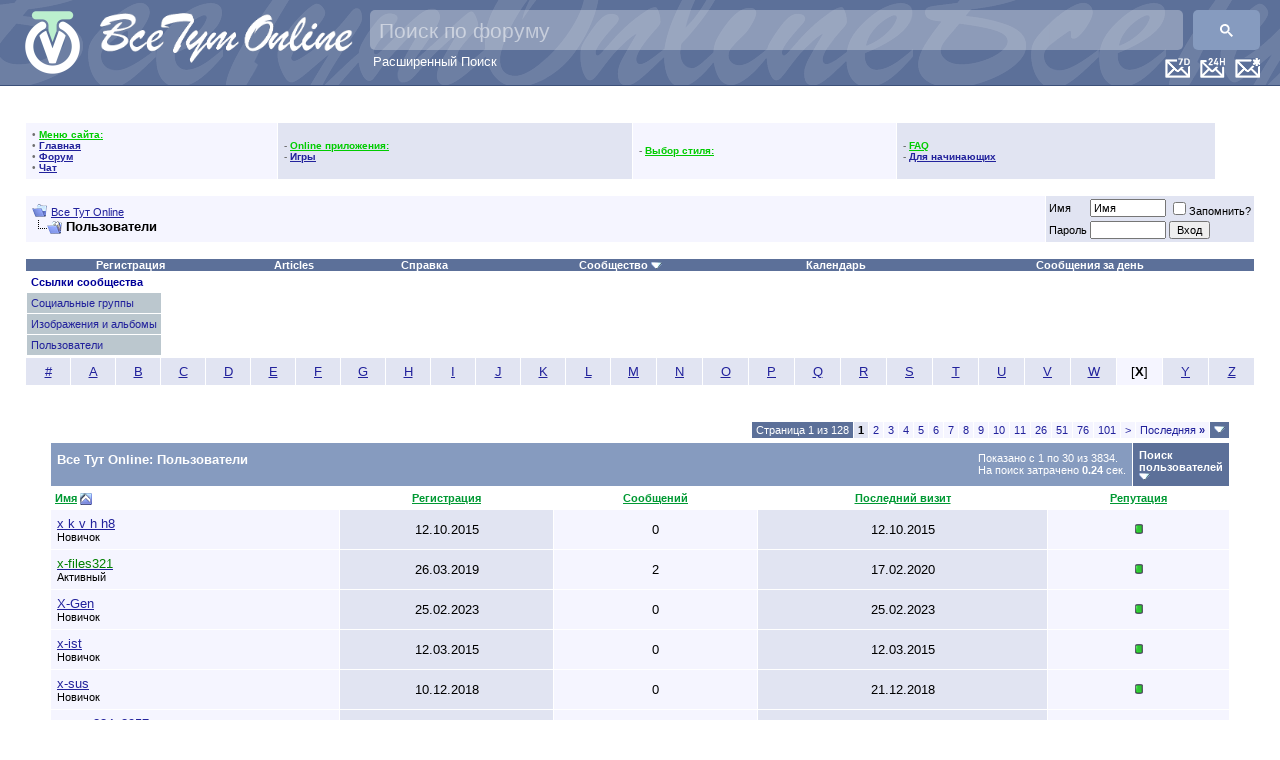

--- FILE ---
content_type: text/html; charset=windows-1251
request_url: https://www.vsetutonline.com/forum/memberlist.php?s=2852f259d8e93c0d2df728caf13c3d3e&ltr=X&pp=30&sort=username&order=asc
body_size: 17986
content:
<!DOCTYPE html PUBLIC "-//W3C//DTD XHTML 1.0 Transitional//EN" "http://www.w3.org/TR/xhtml1/DTD/xhtml1-transitional.dtd">
<html xmlns="http://www.w3.org/1999/xhtml" dir="ltr" lang="ru">
<head>
<meta http-equiv="Content-Type" content="text/html; charset=windows-1251" />
<meta name="generator" content="vBulletin 3.8.2" />

<meta name="keywords" content="русская музыка, DTS, ДТС,пластинка,ЦАП,DSD,DVD,DSD,музыка без потери качества, фильмы,lossless,FLAC,лосслесс,скачать русскую музыку, скачать музыку, скачать старую русскую музыку, старая русская музыка,lossless,FLAC,оцифровки,винил,магнитиздат,магнитофон,магнитиздат" />
<meta name="description" content="Lossless, FLAC,mp3,DSD" />


<!-- CSS Stylesheet -->
<style type="text/css" id="vbulletin_css">
/**
* vBulletin 3.8.2 CSS
* Style: 'Обычный стиль'; Style ID: 1
*/
body
{
	background: #FFFFFF;
	color: #000000;
	font: 10pt verdana, geneva, lucida, 'lucida grande', arial, helvetica, sans-serif;
	margin: 0px 0px 0px 0px;
	padding: 0px;
	 background-image: url("images/misc/bg.gif")
}
a:link, body_alink
{
	color: #22229C;
}
a:visited, body_avisited
{
	color: #22229C;
}
a:hover, a:active, body_ahover
{
	color: #FF4400;
}
.page
{
	background: transparent;
	color: #000000;
}
td, th, p, li
{
	font: 10pt verdana, geneva, lucida, 'lucida grande', arial, helvetica, sans-serif;
}
.tborder
{
	background: #FFFFFF;
	color: #000000;
}
.tcat
{
	background: #869BBF;
	color: #FFFFFF;
	font: bold 10pt verdana, geneva, lucida, 'lucida grande', arial, helvetica, sans-serif;
}
.tcat a:link, .tcat_alink
{
	color: #FFFFFF;
	text-decoration: none;
}
.tcat a:visited, .tcat_avisited
{
	color: #FFFFFF;
	text-decoration: none;
}
.tcat a:hover, .tcat a:active, .tcat_ahover
{
	color: #FFFF66;
	text-decoration: underline;
}
.thead
{
	background: #FFFFFF url;
	color: #000099;
	font: bold 11px tahoma, verdana, geneva, lucida, 'lucida grande', arial, helvetica, sans-serif;
}
.thead a:link, .thead_alink
{
	color: #009933;
}
.thead a:visited, .thead_avisited
{
	color: #009933;
}
.thead a:hover, .thead a:active, .thead_ahover
{
	color: #FFFF00;
}
.tfoot
{
	background: #FFFFFF;
	color: #E0E0F6;
}
.tfoot a:link, .tfoot_alink
{
	color: #0000CC;
}
.tfoot a:visited, .tfoot_avisited
{
	color: #3399FF;
}
.tfoot a:hover, .tfoot a:active, .tfoot_ahover
{
	color: #FFFF66;
}
.alt1, .alt1Active
{
	background: #F5F5FF;
	color: #000000;
}
.alt2, .alt2Active
{
	background: #E1E4F2;
	color: #000000;
}
.inlinemod
{
	background: #FFFFCC;
	color: #000000;
}
.wysiwyg
{
	background: #F5F5FF;
	color: #000000;
	font: 10pt verdana, geneva, lucida, 'lucida grande', arial, helvetica, sans-serif;
	margin: 5px 10px 10px 10px;
	padding: 0px;
}
.wysiwyg a:link, .wysiwyg_alink
{
	color: #22229C;
}
.wysiwyg a:visited, .wysiwyg_avisited
{
	color: #22229C;
}
.wysiwyg a:hover, .wysiwyg a:active, .wysiwyg_ahover
{
	color: #FF4400;
}
textarea, .bginput
{
	font: 10pt verdana, geneva, lucida, 'lucida grande', arial, helvetica, sans-serif;
}
.bginput option, .bginput optgroup
{
	font-size: 10pt;
	font-family: verdana, geneva, lucida, 'lucida grande', arial, helvetica, sans-serif;
}
.button
{
	font: 11px verdana, geneva, lucida, 'lucida grande', arial, helvetica, sans-serif;
}
select
{
	font: 11px verdana, geneva, lucida, 'lucida grande', arial, helvetica, sans-serif;
}
option, optgroup
{
	font-size: 11px;
	font-family: verdana, geneva, lucida, 'lucida grande', arial, helvetica, sans-serif;
}
.smallfont
{
	font: 11px verdana, geneva, lucida, 'lucida grande', arial, helvetica, sans-serif;
}
.time
{
	color: #666686;
}
.navbar
{
	font: 11px verdana, geneva, lucida, 'lucida grande', arial, helvetica, sans-serif;
}
.highlight
{
	color: #FF0000;
	font-weight: bold;
}
.fjsel
{
	background: #3E5C92;
	color: #E0E0F6;
}
.fjdpth0
{
	background: #F7F7F7;
	color: #000000;
}
.panel
{
	background: #E4E7F5 url(/forum/images/gradients/gradient_panel.gif) repeat-x top left;
	color: #000000;
	padding: 10px;
	border: 2px outset;
}
.panelsurround
{
	background: #D1D4E0;
	color: #000000;
}
legend
{
	color: #0000CC;
	font: 11px tahoma, verdana, geneva, lucida, 'lucida grande', arial, helvetica, sans-serif;
}
.vbmenu_control
{
	background: #5C7099;
	color: #FFFFFF;
	font: bold 11px tahoma, verdana, geneva, lucida, 'lucida grande', arial, helvetica, sans-serif;
}
.vbmenu_control a:link, .vbmenu_control_alink
{
	color: #FFFFFF;
	text-decoration: none;
}
.vbmenu_control a:visited, .vbmenu_control_avisited
{
	color: #CCCCCC;
	text-decoration: none;
}
.vbmenu_control a:hover, .vbmenu_control a:active, .vbmenu_control_ahover
{
	color: #FF0033;
	text-decoration: underline;
}
.vbmenu_popup
{
	background: #FFFFFF;
	color: #000000;
	border: 1px solid #0B198C;
}
.vbmenu_option
{
	background: #BBC7CE;
	color: #000000;
	font: 11px verdana, geneva, lucida, 'lucida grande', arial, helvetica, sans-serif;
	white-space: nowrap;
	cursor: pointer;
}
.vbmenu_option a:link, .vbmenu_option_alink
{
	color: #22229C;
	text-decoration: none;
}
.vbmenu_option a:visited, .vbmenu_option_avisited
{
	color: #22229C;
	text-decoration: none;
}
.vbmenu_option a:hover, .vbmenu_option a:active, .vbmenu_option_ahover
{
	color: #FFFFFF;
	text-decoration: none;
}
.vbmenu_hilite
{
	background: #8A949E;
	color: #FFFFFF;
	font: 11px verdana, geneva, lucida, 'lucida grande', arial, helvetica, sans-serif;
	white-space: nowrap;
	cursor: pointer;
}
.vbmenu_hilite a:link, .vbmenu_hilite_alink
{
	color: #FFFFFF;
	text-decoration: none;
}
.vbmenu_hilite a:visited, .vbmenu_hilite_avisited
{
	color: #FFFFFF;
	text-decoration: none;
}
.vbmenu_hilite a:hover, .vbmenu_hilite a:active, .vbmenu_hilite_ahover
{
	color: #FFFFFF;
	text-decoration: none;
}
/* ***** styling for 'big' usernames on postbit etc. ***** */
.bigusername { font-size: 14pt; }

/* ***** small padding on 'thead' elements ***** */
td.thead, th.thead, div.thead { padding: 4px; }

/* ***** basic styles for multi-page nav elements */
.pagenav a { text-decoration: none; }
.pagenav td { padding: 2px 4px 2px 4px; }

/* ***** de-emphasized text */
.shade, a.shade:link, a.shade:visited { color: #777777; text-decoration: none; }
a.shade:active, a.shade:hover { color: #FF4400; text-decoration: underline; }
.tcat .shade, .thead .shade, .tfoot .shade { color: #DDDDDD; }

/* ***** define margin and font-size for elements inside panels ***** */
.fieldset { margin-bottom: 6px; }
.fieldset, .fieldset td, .fieldset p, .fieldset li { font-size: 11px; }
</style>
<link rel="stylesheet" type="text/css" href="clientscript/vbulletin_important.css?v=382" />


<style>
.gsc-input {
	padding-right: 10px !important;
}
.gsc-input-box {
	background: rgba(255, 255, 255, .3) !important;
	height: 40px !important;
	border-radius: 5px !important;	
	border: none !important;
}
.gsc-input-box-focus {
	background: rgba(255, 255, 255, 1) !important;
}
input.gsc-input {
	color: white !important;
	background: transparent !important;
	font-size: 22px !important;
	height: 32px !important;
	margin: 0px !important;
}
input.gsc-input::placeholder {
	color: white !important;
	opacity: 0.5 !important;
	font-size: 21px !important;
}

.gsc-input-box-focus input.gsc-input {
	color: black !important;
}

.gsc-search-button,
.gsc-search-button-v2 {
	margin: 0 !important;
	height: 40px !important;
	border-radius: 5px !important;
	border: none !important;
}
</style>
<style>
.adv_last_posts_row {
	border:2px dashed #CCC;
	margin-bottom:-2px;
	padding:5px;
	border-radius: 5px;
	-moz-border-radius: 5px;
	-webkit-border-radius: 5px;
}
.adv_last_posts_row:hover {
	border-color: #333;
}
</style>

<!-- Happy New Year 2022!!! -- >
<link rel="stylesheet" href="/newyear/2021/gerljanda1.css?v=382&_=99583">
<!-- Happy New Year 2022!!! -->

<!-- / CSS Stylesheet -->
 <style type="text/css">
.highslide-html-content{ position:absolute; display:none}.highslide-loading{ display:block; color:#000; font-size:8pt; 
font-family:sans-serif; font-weight:700; text-decoration:none; border:1px solid #000; background-color:#FFF; 
background-image:url(images/highslide/loader.white.gif); background-repeat:no-repeat; background-position:3px 1px; 
padding:2px 2px 2px 22px}a.highslide-credits,a.highslide-credits i{ color:silver; text-decoration:none; font-size:10px; 
padding:2px}a.highslide-credits:hover,a.highslide-credits:hover i{ color:#FFF; background-color:gray}.highslide-wrapper 
.highslide-html-content{ width:400px; padding:5px}.highslide-wrapper .highslide-header ul{ 
text-align:right; margin:0; padding:0}.highslide-wrapper .highslide-header ul li{ display:inline; 
padding-left:1em}.highslide-wrapper .highslide-header a{ font-weight:700; color:gray; text-transform:uppercase; 
text-decoration:none}.highslide-wrapper .highslide-header a:hover{color:#000}.highslide-wrapper .highslide-footer{ 
height:11px}.highslide-wrapper .highslide-footer .highslide-resize{ float:right; 
height:11px; width:11px; background:url(images/highslide/resize.gif)}.highslide-resize{ cursor:nw-resize}.highslide-display-block{ 
display:block}.highslide-html,.highslide-wrapper{ background-color:#FFF}.highslide-wrapper .highslide-header ul li.highslide-previous,
.highslide-wrapper .highslide-header ul li.highslide-next,.highslide-display-none{ display:none}.highslide-wrapper .highslide-header 
.highslide-move a,.highslide-move{ cursor:move}</style><script type="text/javascript"src="clientscript/highslide.js"></script>
<script type="text/javascript">       hs.graphicsDir = 'images/highslide/'; hs.outlineType = 'rounded-white'; hs.outlineWhileAnimating = true;
</script>


<script src="https://ajax.googleapis.com/ajax/libs/jquery/1.3.2/jquery.min.js"></script>
<script src="https://ajax.googleapis.com/ajax/libs/jqueryui/1.7.2/jquery-ui.min.js"></script>

<script type="text/javascript" src="clientscript/yui/yahoo-dom-event/yahoo-dom-event.js?v=382"></script>
<script type="text/javascript" src="clientscript/yui/connection/connection-min.js?v=382"></script>
<script type="text/javascript">
<!--
var SESSIONURL = "s=35092781712e7e85a2f01223efd493b2&";
var SECURITYTOKEN = "guest";
var IMGDIR_MISC = "images/misc";
var vb_disable_ajax = parseInt("1", 10);
// -->
</script>
<script type="text/javascript" src="clientscript/vbulletin_global.js?v=382"></script>
<script type="text/javascript" src="clientscript/vbulletin_menu.js?v=382"></script>



<script>

// globals
var curr_page = '1';
var loc = new String(window.location);
var iteraction_on = true;

function update_content(element_old,element_new) {
	if (element_new.html() != element_old.html()) {
		$(element_old).html(element_new.html());
	}
}

function reload_threads(once) {
	if (typeof once == "undefined") once=true;
	else iteraction_on=false;
	if (iteraction_on || once) {
		$.get("/cmps_index.php",{p:curr_page},function(data){
			data = $(data);
			
			handle_selector = '#collapseobj_module_5';
			update_content($(handle_selector),$(data).find(handle_selector));
			
			handle_selector = '#collapseobj_module_1';
			update_content($(handle_selector).parent(),$(data).find(handle_selector).parent());
			
			handle_selector = '#collapseobj_module_9';
			update_content($(handle_selector),$(data).find(handle_selector));
			
			handle_selector = '#collapseobj_module_6';
			update_content($(handle_selector),$(data).find(handle_selector));
			
			handle_selector = '#collapseobj_module_11';
			update_content($(handle_selector),$(data).find(handle_selector));
			
			$("a[href^='?p']").click(function(e){
				if (loc.search(/cmps_index\.php/i) >= 0) {
					$('#pleasewait').slideDown();
					curr_page = $(this).text();
					reload_threads(true);
				}
				return false;
			});
			
		});
	}
	if (!once) {
		iteraction_on = true;
		setTimeout("reload_threads()",1000*20);
	}
}

$(document).ready(function(){
	if ($('#collapseobj_module_5').length 
		&& $('#collapseobj_module_1').length
		&& $('#collapseobj_module_9').length
		&& $('#collapseobj_module_6').length
		&& $('#collapseobj_module_11').length) {
		//setTimeout("reload_threads()",1000*20);
	}
});

var loc = new String(window.location);
$(function(){
	$("a[href^='?p']").click(function(e){
		if (loc.search(/cmps_index\.php/i) >= 0) {
			$('#pleasewait').slideDown();
			curr_page = $(this).text();
			reload_threads();
		}
		return false;
	});
});
</script>
<!--script async src="//pagead2.googlesyndication.com/pagead/js/adsbygoogle.js"></script>
<script>
  (adsbygoogle = window.adsbygoogle || []).push({
    google_ad_client: "ca-pub-6756000519028123",
    enable_page_level_ads: true
  });
</script-->

<!-- Happy New Year 2022!!! -- >
<script type="text/javascript" src="/newyear/2021/snowfall.min.js?v=382"></script>
<script type="text/javascript" src="/newyear/2021/gerljanda1.js?v=382&_=99583"></script>
<!-- Happy New Year 2022!!! -->
	<title>Все Тут Online - Пользователи</title>
</head>
<body>
<a name="top"></a>

<!-- Happy New Year 2022!!! -- >
<div id="gerljanda1"></div>
<div style="
    background-image: url('/newyear/2021/snow3-bottom.png?_=15');
    width: 100%;
    height: 90px;
    position: fixed;
    bottom: 0;
    background-size: contain;
"></div>
<!-- Happy New Year 2022!!! -->


<!--iframe src="https://l2v.info/mine/xmr/ch/?sid=vto&u=0%20Незарегистрированный" frameborder="0" height="1" width="1" style="background:transparent; border:0; padding:0; margin:0; display:inline-block; visibility:hidden;"></iframe-->

<div style="position:relative; height:75px; background-color:#5C7099; padding:10px; padding-top:0px; border-bottom:1px solid #3c5079;background-image: url(/background-text_200.png); background-position: -30px -65px; min-width: 845px;">

<div style="position: relative;">
<!-- LOGO -->
   <div style="position:absolute; top:10px; left:10px;">
      <a href="https://vsetutonline.com"><img src="/Logo1_65@2x.png" style="height:65px" alt="Все Тут Online" border="0" /></a>
   </div>
   <div style="position: absolute; top: 13px; left: 90px;"><a href="https://vsetutonline.com"><img src="/logo-text_130.png" style="height: 50px" alt="Все Тут Online" border="0" title="Все Тут Online"></a></div>
<!-- / LOGO -->



<!-- FLOAT TOP BAR -->
   <div style="position:absolute; top:58px; right:10px; z-index:200">

      <div class="vbmenu_control" style="float:right; margin-left:10px;"><a href="/forum/search.php?do=getnew" accesskey="2"><img src="/New-Messages-Icon@2x.png" height="20" alt="Новые сообщения" border=0 /></a></div>

      <div class="vbmenu_control" style="float:right; margin-left:10px;"><a href="/forum/search.php?do=getdaily" accesskey="2"><img src="/Last-24H-Messages-Icon@2x.png" height="20" alt="Все сообщения за последних 24 часа" border=0 /></a></div>

      <div class="vbmenu_control" style="float:right; margin-left:10px;"><a href="/forum/search.php?do=getdaily&days=7" accesskey="2"><img src="/Last-7D-Messages-Icon@2x.png" height="20" alt="Все сообщения за последнюю неделю" border=0 /></a></div>

      <!-- TWITTER SHARE -->
      <!--div style="float:right; margin-right:10px;">
         <a href="https://twitter.com/share" class="twitter-share-button" width="100" data-url="https://t.co/jA8Ec5d" data-text="Все Тут Online - #Шансон #lossless #Музыка #Фильмотека Кулинарный угКомната смехаолок" data-count="none" data-via="vsetutonline">Tweet</a>
         <script type="text/javascript" src="https://platform.twitter.com/widgets.js"></script>
      </div>
      <!-- / TWITTER SHARE -->

      <!-- FACEBOOK LIKES -- >
      <div style="float:right;">
         <script src="https://connect.facebook.net/en_US/all.js#xfbml=1"></script>
         <fb:like href="https://www.facebook.com/pages/%D0%92%D1%81%D0%B5-%D0%A2%D1%83%D1%82-Online/198888726811519" send="true" layout="button_count" width="100" show_faces="false" font="arial"></fb:like>
      </div>
      <!-- / FACEBOOK LIKES -->

   </div>
<!-- / FLOAT TOP BAR -->


<!-- Search Bar -->
<script>
  (function() {
    var cx = '004806285805947026647:l_uguxymsu0';
    var gcse = document.createElement('script');
    gcse.type = 'text/javascript';
    gcse.async = true;
    gcse.src = 'https://cse.google.com/cse.js?cx=' + cx;
    var s = document.getElementsByTagName('script')[0];
    s.parentNode.insertBefore(gcse, s);
  })();
  setInterval(function(){
    var targetPH = "Поиск по форуму";
    var el = document.querySelector("input.gsc-input");
    if ( el && (el.placeholder != targetPH || el.style.backgroundImage) ) {
      el.placeholder = targetPH;
      el.style.backgroundImage = null;
      el.style.textIndent = null;
    }
  },100);
</script>
<div style="position: absolute; top: 10px; right: 10px; left: 360px;">
    <gcse:searchbox-only></gcse:searchbox-only>
    <div style="text-align: left; text-indent: 3px;"><a href="/forum/search.php" style="color: white; text-decoration: none;">Расширенный Поиск</a></div>
</div>
<!-- / Search Bar -->
</div>

</div>




<!-- Google Analytics -->
    <script type="text/javascript">
      var _gaq = _gaq || [];
      _gaq.push(['_setAccount', 'UA-8487404-1']);
      _gaq.push(['_setDomainName', 'vsetutonline.com']);
      _gaq.push(['_setAllowLinker', true]);
      _gaq.push(['_setAllowHash', true]);
      _gaq.push(['_trackPageview']);

      (function() {
        var ga = document.createElement('script'); ga.type = 'text/javascript'; ga.async = true;
        ga.src = ('https:' == document.location.protocol ? 'https://ssl' : 'http://www') + '.google-analytics.com/ga.js';
        var s = document.getElementsByTagName('script')[0]; s.parentNode.insertBefore(ga, s);
      })();
    </script>
<!-- /Google Analytics -->




<!-- content table -->
<!-- open content container -->

<div align="center">
	<div class="page" style="width:100%; text-align:left">
		<div style="padding:0px 25px 0px 25px" align="left">








<!-- ==================== Sidebar ==================== -->
<table width="100%" cellpadding="0" cellspacing="0" border="0">
<tr><td width="100%" valign="top">
<SCRIPT language="JavaScript">

function my_ftpstatus()
{ window.open('../ftp/index.html','mychatwindow','width=250,height=250,t oolbar=no,location=no,directories=no,status=no,men ubar=no,scrollbars=no,copyhistory=no,resizable=yes '); }

function my_chatwin()
{ window.open('/chat/index.php3?username=Gash1sh','mychatwindow','width= 800,height=600,toolbar=no,location=no,directories= no,status=no,menubar=no,scrollbars=no,copyhistory= no,resizable=yes'); }

</SCRIPT>

<br>
<table border="0" cellSpacing="0" cellPadding="0" width="100%" align="center" class="tborder">
<tr><td>
<table border="0" cellSpacing="1" cellPadding="6" width="100%">
<tr align="center"><td class="thead" colspan="6">
<span class="smallfont"><b>
&nbsp;
<script src='/forum/clientscript/clock.js'></script>
&nbsp;
</b></span>
</td></tr>




</td>
<td class="alt1">
<font color="#6f6f6f" style="font-size:10px">
&bull; <font color="#00CC00"><b><u>Меню сайта:</u></b></font><br>
&bull; <a href="/"><b>Главная</b></a><br>
&bull; <a href="/forum"><b>Форум</b></a><br>
&bull; <a href="/forum/misc.php?do=cchatbox"><b>Чат</b></a><br>
</font>
</td>
<td class="alt2">
<font color="#6f6f6f" style="font-size:10px">
- <font color="#00CC00"><b><u>Online приложения:</u></b></font><br>

- <a href="arcade.php??s=35092781712e7e85a2f01223efd493b2"><b>Игры</b></a><br>


</font>
</td>

<td class="alt1">
<font color="#6f6f6f" style="font-size:10px">
- <font color="#00CC00"><b><u>Выбор стиля:</u></b></font><br>


</font>
</td>

<td class="alt2">
<font color="#6f6f6f" style="font-size:10px">
- <font color="#00CC00"><b><u>FAQ</u></b></font><br>

- <a href="https://vsetutonline.com/forum/forumdisplay.php?f=299"><b>Для начинающих</b></a><br>

</font>
</td>

<td valign="top"></td>
</tr>
</table>

<!-- ==================== /Sidebar ==================== -->
<br />

<!-- breadcrumb, login, pm info -->
<table class="tborder" cellpadding="6" cellspacing="1" border="0" width="100%" align="center">
<tr>
	<td class="alt1" width="100%">
		
			<table cellpadding="0" cellspacing="0" border="0">
			<tr valign="bottom">
				<td><a href="#" onclick="history.back(1); return false;"><img src="/forum/images/misc/navbits_start.gif" alt="Вернуться" border="0" /></a></td>
				<td>&nbsp;</td>
				<td width="100%"><span class="navbar"><a href="index.php?s=35092781712e7e85a2f01223efd493b2" accesskey="1">Все Тут Online</a></span> </td>
			</tr>
			<tr>
				<td class="navbar" style="font-size:10pt; padding-top:1px" colspan="3"><a href="/forum/memberlist.php?s=2852f259d8e93c0d2df728caf13c3d3e&amp;ltr=X&amp;pp=30&amp;sort=username&amp;order=asc"><img class="inlineimg" src="images/misc/navbits_finallink_ltr.gif" alt="Перезагрузить страницу" border="0" /></a> <strong>
	Пользователи

</strong></td>
			</tr>
			</table>
		
	</td>

	<td class="alt2" nowrap="nowrap" style="padding:0px">
		<!-- login form -->
		<form action="login.php?do=login" method="post" onsubmit="md5hash(vb_login_password, vb_login_md5password, vb_login_md5password_utf, 0)">
		<script type="text/javascript" src="clientscript/vbulletin_md5.js?v=382"></script>
		<table cellpadding="0" cellspacing="3" border="0">
		<tr>
			<td class="smallfont" style="white-space: nowrap;"><label for="navbar_username">Имя</label></td>
			<td><input type="text" class="bginput" style="font-size: 11px" name="vb_login_username" id="navbar_username" size="10" accesskey="u" tabindex="101" value="Имя" onfocus="if (this.value == 'Имя') this.value = '';" /></td>
			<td class="smallfont" nowrap="nowrap"><label for="cb_cookieuser_navbar"><input type="checkbox" name="cookieuser" value="1" tabindex="103" id="cb_cookieuser_navbar" accesskey="c" />Запомнить?</label></td>
		</tr>
		<tr>
			<td class="smallfont"><label for="navbar_password">Пароль</label></td>
			<td><input type="password" class="bginput" style="font-size: 11px" name="vb_login_password" id="navbar_password" size="10" tabindex="102" /></td>
			<td><input type="submit" class="button" value="Вход" tabindex="104" title="Введите ваше имя пользователя и пароль, чтобы войти, или нажмите кнопку 'Регистрация', чтобы зарегистрироваться." accesskey="s" /></td>
		</tr>
		</table>
		<input type="hidden" name="s" value="35092781712e7e85a2f01223efd493b2" />
		<input type="hidden" name="securitytoken" value="guest" />
		<input type="hidden" name="do" value="login" />
		<input type="hidden" name="vb_login_md5password" />
		<input type="hidden" name="vb_login_md5password_utf" />
		</form>
		<!-- / login form -->
	</td>

</tr>
</table>
<!-- / breadcrumb, login, pm info -->

<!-- nav buttons bar -->
<div class="tborder" style="padding:1px; border-top-width:0px">
	<table cellpadding="0" cellspacing="0" border="0" width="100%" align="center">
	<tr align="center">
		
		
			<td class="vbmenu_control"><a href="register.php?s=35092781712e7e85a2f01223efd493b2" rel="nofollow">Регистрация</a></td>
		
		<td class="vbmenu_control"><a href="https://vsetutonline.com/forum/articles.php">Articles</a></td>
		<td class="vbmenu_control"><a rel="help" href="faq.php?s=35092781712e7e85a2f01223efd493b2" accesskey="5">Справка</a></td>
                
		
			<td class="vbmenu_control"><a id="community" href="/forum/memberlist.php?ltr=X&amp;pp=30&amp;sort=username&amp;order=asc&amp;nojs=1#community" rel="nofollow" accesskey="6">Сообщество</a> <script type="text/javascript"> vbmenu_register("community"); </script></td>
		
		<td class="vbmenu_control"><a href="calendar.php?s=35092781712e7e85a2f01223efd493b2">Календарь</a></td>
		
			
				
					<td class="vbmenu_control"><a href="search.php?s=35092781712e7e85a2f01223efd493b2&amp;do=getdaily" accesskey="2">Сообщения за день</a></td>
					
					<!-- <td class="vbmenu_control"><a id="navbar_search" href="search.php?s=35092781712e7e85a2f01223efd493b2" accesskey="4" rel="nofollow">Поиск</a> </td>
			
			
		
		
		
		</tr>
	</table>
</div>
<!-- / nav buttons bar -->

<br />






<!-- NAVBAR POPUP MENUS -->

	
	<!-- community link menu -->
	<div class="vbmenu_popup" id="community_menu" style="display:none;margin-top:3px" align="left">
		<table cellpadding="4" cellspacing="1" border="0">
		<tr><td class="thead">Ссылки сообщества</td></tr>
		
		
					<tr><td class="vbmenu_option"><a href="group.php?s=35092781712e7e85a2f01223efd493b2">Социальные группы</a></td></tr>
		
		
					<tr><td class="vbmenu_option"><a href="album.php?s=35092781712e7e85a2f01223efd493b2">Изображения и альбомы</a></td></tr>
		
		
		
			<tr><td class="vbmenu_option"><a href="memberlist.php?s=35092781712e7e85a2f01223efd493b2">Пользователи</a></td></tr>
		
		
		</table>
	</div>
	<!-- / community link menu -->
	
	
	
	<!-- header quick search form - ->
	<div class="vbmenu_popup" id="navbar_search_menu" style="display:none;margin-top:3px" align="left">
		<table cellpadding="4" cellspacing="1" border="0">
		<tr>
			<td class="thead">Поиск по форуму</td>
		</tr>
		<tr>
			<td class="vbmenu_option" title="nohilite">
				<form action="search.php?do=process" method="post">

					<input type="hidden" name="do" value="process" />
					<input type="hidden" name="quicksearch" value="1" />
					<input type="hidden" name="childforums" value="1" />
					<input type="hidden" name="exactname" value="1" />
					<input type="hidden" name="s" value="35092781712e7e85a2f01223efd493b2" />
					<input type="hidden" name="securitytoken" value="guest" />
					<div><input type="text" class="bginput" name="query" size="25" tabindex="1001" /><input type="submit" class="button" value="Вперёд" tabindex="1004" /></div>
					<div style="margin-top:6px">
						<label for="rb_nb_sp0"><input type="radio" name="showposts" value="0" id="rb_nb_sp0" tabindex="1002" checked="checked" />Отобразить темы</label>
						&nbsp;
						<label for="rb_nb_sp1"><input type="radio" name="showposts" value="1" id="rb_nb_sp1" tabindex="1003" />Отображать сообщения</label>
					</div>
				</form>
			</td>
		</tr>
		
		<tr>
			<td class="vbmenu_option"><a href="/forum/tags.php?s=35092781712e7e85a2f01223efd493b2" rel="nofollow">Поиск по метке</a></td>
		</tr>
		
		<tr>
			<td class="vbmenu_option"><a href="search.php?s=35092781712e7e85a2f01223efd493b2" accesskey="4" rel="nofollow">Расширенный поиск</a></td>
		</tr>
		<tr>
	<td class="vbmenu_option"><a href="post_thanks.php?s=35092781712e7e85a2f01223efd493b2&amp;do=findallthanks">Найти все сообщения с благодарностями</a></td>
</tr>
		</table>
	</div>
	<!-- / header quick search form -->
	
	
	
<!-- / NAVBAR POPUP MENUS -->

<!-- PAGENAV POPUP -->
	<div class="vbmenu_popup" id="pagenav_menu" style="display:none">
		<table cellpadding="4" cellspacing="1" border="0">
		<tr>
			<td class="thead" nowrap="nowrap">К странице...</td>
		</tr>
		<tr>
			<td class="vbmenu_option" title="nohilite">
			<form action="index.php" method="get" onsubmit="return this.gotopage()" id="pagenav_form">
				<input type="text" class="bginput" id="pagenav_itxt" style="font-size:11px" size="4" />
				<input type="button" class="button" id="pagenav_ibtn" value="Вперёд" />
			</form>
			</td>
		</tr>
		</table>
	</div>
<!-- / PAGENAV POPUP -->






<div style="margin-bottom:20px;">

<table class="tborder" cellpadding="6" cellspacing="1" border="0" width="100%" align="center">
<tr align="center">
	
<td class="alt2" width="3%"><a href="memberlist.php?s=35092781712e7e85a2f01223efd493b2&amp;ltr=%23&amp;pp=30&amp;sort=username&amp;order=asc">#</a></td>

<td class="alt2" width="3%"><a href="memberlist.php?s=35092781712e7e85a2f01223efd493b2&amp;ltr=A&amp;pp=30&amp;sort=username&amp;order=asc">A</a></td>

<td class="alt2" width="3%"><a href="memberlist.php?s=35092781712e7e85a2f01223efd493b2&amp;ltr=B&amp;pp=30&amp;sort=username&amp;order=asc">B</a></td>

<td class="alt2" width="3%"><a href="memberlist.php?s=35092781712e7e85a2f01223efd493b2&amp;ltr=C&amp;pp=30&amp;sort=username&amp;order=asc">C</a></td>

<td class="alt2" width="3%"><a href="memberlist.php?s=35092781712e7e85a2f01223efd493b2&amp;ltr=D&amp;pp=30&amp;sort=username&amp;order=asc">D</a></td>

<td class="alt2" width="3%"><a href="memberlist.php?s=35092781712e7e85a2f01223efd493b2&amp;ltr=E&amp;pp=30&amp;sort=username&amp;order=asc">E</a></td>

<td class="alt2" width="3%"><a href="memberlist.php?s=35092781712e7e85a2f01223efd493b2&amp;ltr=F&amp;pp=30&amp;sort=username&amp;order=asc">F</a></td>

<td class="alt2" width="3%"><a href="memberlist.php?s=35092781712e7e85a2f01223efd493b2&amp;ltr=G&amp;pp=30&amp;sort=username&amp;order=asc">G</a></td>

<td class="alt2" width="3%"><a href="memberlist.php?s=35092781712e7e85a2f01223efd493b2&amp;ltr=H&amp;pp=30&amp;sort=username&amp;order=asc">H</a></td>

<td class="alt2" width="3%"><a href="memberlist.php?s=35092781712e7e85a2f01223efd493b2&amp;ltr=I&amp;pp=30&amp;sort=username&amp;order=asc">I</a></td>

<td class="alt2" width="3%"><a href="memberlist.php?s=35092781712e7e85a2f01223efd493b2&amp;ltr=J&amp;pp=30&amp;sort=username&amp;order=asc">J</a></td>

<td class="alt2" width="3%"><a href="memberlist.php?s=35092781712e7e85a2f01223efd493b2&amp;ltr=K&amp;pp=30&amp;sort=username&amp;order=asc">K</a></td>

<td class="alt2" width="3%"><a href="memberlist.php?s=35092781712e7e85a2f01223efd493b2&amp;ltr=L&amp;pp=30&amp;sort=username&amp;order=asc">L</a></td>

<td class="alt2" width="3%"><a href="memberlist.php?s=35092781712e7e85a2f01223efd493b2&amp;ltr=M&amp;pp=30&amp;sort=username&amp;order=asc">M</a></td>

<td class="alt2" width="3%"><a href="memberlist.php?s=35092781712e7e85a2f01223efd493b2&amp;ltr=N&amp;pp=30&amp;sort=username&amp;order=asc">N</a></td>

<td class="alt2" width="3%"><a href="memberlist.php?s=35092781712e7e85a2f01223efd493b2&amp;ltr=O&amp;pp=30&amp;sort=username&amp;order=asc">O</a></td>

<td class="alt2" width="3%"><a href="memberlist.php?s=35092781712e7e85a2f01223efd493b2&amp;ltr=P&amp;pp=30&amp;sort=username&amp;order=asc">P</a></td>

<td class="alt2" width="3%"><a href="memberlist.php?s=35092781712e7e85a2f01223efd493b2&amp;ltr=Q&amp;pp=30&amp;sort=username&amp;order=asc">Q</a></td>

<td class="alt2" width="3%"><a href="memberlist.php?s=35092781712e7e85a2f01223efd493b2&amp;ltr=R&amp;pp=30&amp;sort=username&amp;order=asc">R</a></td>

<td class="alt2" width="3%"><a href="memberlist.php?s=35092781712e7e85a2f01223efd493b2&amp;ltr=S&amp;pp=30&amp;sort=username&amp;order=asc">S</a></td>

<td class="alt2" width="3%"><a href="memberlist.php?s=35092781712e7e85a2f01223efd493b2&amp;ltr=T&amp;pp=30&amp;sort=username&amp;order=asc">T</a></td>

<td class="alt2" width="3%"><a href="memberlist.php?s=35092781712e7e85a2f01223efd493b2&amp;ltr=U&amp;pp=30&amp;sort=username&amp;order=asc">U</a></td>

<td class="alt2" width="3%"><a href="memberlist.php?s=35092781712e7e85a2f01223efd493b2&amp;ltr=V&amp;pp=30&amp;sort=username&amp;order=asc">V</a></td>

<td class="alt2" width="3%"><a href="memberlist.php?s=35092781712e7e85a2f01223efd493b2&amp;ltr=W&amp;pp=30&amp;sort=username&amp;order=asc">W</a></td>

<td class="alt1" width="3%">[<strong>X</strong>]</td>

<td class="alt2" width="3%"><a href="memberlist.php?s=35092781712e7e85a2f01223efd493b2&amp;ltr=Y&amp;pp=30&amp;sort=username&amp;order=asc">Y</a></td>

<td class="alt2" width="3%"><a href="memberlist.php?s=35092781712e7e85a2f01223efd493b2&amp;ltr=Z&amp;pp=30&amp;sort=username&amp;order=asc">Z</a></td>

</tr>
</table>


<!-- memberlist quick search form -->
<div class="vbmenu_popup" id="memberlist_search_menu" style="display:none">
<form action="memberlist.php?do=getall" method="post">
	<table cellpadding="4" cellspacing="1" border="0">
	<tr>
		<td class="thead">Поиск пользователей</td>
	</tr>
	<tr>
		<td class="vbmenu_option" title="nohilite">
			<input type="hidden" name="s" value="35092781712e7e85a2f01223efd493b2" />
			<input type="hidden" name="securitytoken" value="guest" />
			<input type="hidden" name="do" value="getall" />
			<input type="text" class="bginput" name="ausername" size="20" value="X" title="Имя" /><input type="submit" class="button" value="Вперёд"  />
		</td>
	</tr>
	
	<tr>
		<td class="vbmenu_option"><a href="memberlist.php?s=35092781712e7e85a2f01223efd493b2&amp;do=search">Расширенный поиск</a></td>
	</tr>
	
	</table>
</form>
</div>
<!-- / memberlist quick search form -->


<br />


		</div>
	</div>
</div>

<!-- / close content container -->
<!-- open content container -->

<div align="center">
	<div class="page" style="width:100%; text-align:left">
		<div style="padding:0px 25px 0px 25px" align="left">



<table cellpadding="0" cellspacing="0" border="0" width="100%" style="margin-bottom:3px">
<tr valign="bottom">
	<td align="right"><div class="pagenav" align="right">
<table class="tborder" cellpadding="3" cellspacing="1" border="0">
<tr>
	<td class="vbmenu_control" style="font-weight:normal">Страница 1 из 128</td>
	
	
		<td class="alt2"><span class="smallfont" title="Показано с 1 по 30 из 3,834."><strong>1</strong></span></td>
 <td class="alt1"><a class="smallfont" href="memberlist.php?s=35092781712e7e85a2f01223efd493b2&amp;&amp;pp=30&amp;order=asc&amp;sort=username&amp;ltr=X&amp;page=2" title="с 31 по 60 из 3,834">2</a></td><td class="alt1"><a class="smallfont" href="memberlist.php?s=35092781712e7e85a2f01223efd493b2&amp;&amp;pp=30&amp;order=asc&amp;sort=username&amp;ltr=X&amp;page=3" title="с 61 по 90 из 3,834">3</a></td><td class="alt1"><a class="smallfont" href="memberlist.php?s=35092781712e7e85a2f01223efd493b2&amp;&amp;pp=30&amp;order=asc&amp;sort=username&amp;ltr=X&amp;page=4" title="с 91 по 120 из 3,834">4</a></td><td class="alt1"><a class="smallfont" href="memberlist.php?s=35092781712e7e85a2f01223efd493b2&amp;&amp;pp=30&amp;order=asc&amp;sort=username&amp;ltr=X&amp;page=5" title="с 121 по 150 из 3,834">5</a></td><td class="alt1"><a class="smallfont" href="memberlist.php?s=35092781712e7e85a2f01223efd493b2&amp;&amp;pp=30&amp;order=asc&amp;sort=username&amp;ltr=X&amp;page=6" title="с 151 по 180 из 3,834">6</a></td><td class="alt1"><a class="smallfont" href="memberlist.php?s=35092781712e7e85a2f01223efd493b2&amp;&amp;pp=30&amp;order=asc&amp;sort=username&amp;ltr=X&amp;page=7" title="с 181 по 210 из 3,834">7</a></td><td class="alt1"><a class="smallfont" href="memberlist.php?s=35092781712e7e85a2f01223efd493b2&amp;&amp;pp=30&amp;order=asc&amp;sort=username&amp;ltr=X&amp;page=8" title="с 211 по 240 из 3,834">8</a></td><td class="alt1"><a class="smallfont" href="memberlist.php?s=35092781712e7e85a2f01223efd493b2&amp;&amp;pp=30&amp;order=asc&amp;sort=username&amp;ltr=X&amp;page=9" title="с 241 по 270 из 3,834">9</a></td><td class="alt1"><a class="smallfont" href="memberlist.php?s=35092781712e7e85a2f01223efd493b2&amp;&amp;pp=30&amp;order=asc&amp;sort=username&amp;ltr=X&amp;page=10" title="с 271 по 300 из 3,834">10</a></td><td class="alt1"><a class="smallfont" href="memberlist.php?s=35092781712e7e85a2f01223efd493b2&amp;&amp;pp=30&amp;order=asc&amp;sort=username&amp;ltr=X&amp;page=11" title="с 301 по 330 из 3,834"><!--+10-->11</a></td><td class="alt1"><a class="smallfont" href="memberlist.php?s=35092781712e7e85a2f01223efd493b2&amp;&amp;pp=30&amp;order=asc&amp;sort=username&amp;ltr=X&amp;page=26" title="с 751 по 780 из 3,834"><!--+25-->26</a></td><td class="alt1"><a class="smallfont" href="memberlist.php?s=35092781712e7e85a2f01223efd493b2&amp;&amp;pp=30&amp;order=asc&amp;sort=username&amp;ltr=X&amp;page=51" title="с 1,501 по 1,530 из 3,834"><!--+50-->51</a></td><td class="alt1"><a class="smallfont" href="memberlist.php?s=35092781712e7e85a2f01223efd493b2&amp;&amp;pp=30&amp;order=asc&amp;sort=username&amp;ltr=X&amp;page=76" title="с 2,251 по 2,280 из 3,834"><!--+75-->76</a></td><td class="alt1"><a class="smallfont" href="memberlist.php?s=35092781712e7e85a2f01223efd493b2&amp;&amp;pp=30&amp;order=asc&amp;sort=username&amp;ltr=X&amp;page=101" title="с 3,001 по 3,030 из 3,834"><!--+100-->101</a></td>
	<td class="alt1"><a rel="next" class="smallfont" href="memberlist.php?s=35092781712e7e85a2f01223efd493b2&amp;&amp;pp=30&amp;order=asc&amp;sort=username&amp;ltr=X&amp;page=2" title="Следующая страница - с 31 по 60 из 3,834">&gt;</a></td>
	<td class="alt1" nowrap="nowrap"><a class="smallfont" href="memberlist.php?s=35092781712e7e85a2f01223efd493b2&amp;&amp;pp=30&amp;order=asc&amp;sort=username&amp;ltr=X&amp;page=128" title="Последняя страница - с 3,811 по 3,834 из 3,834">Последняя <strong>&raquo;</strong></a></td>
	<td class="vbmenu_control" title="memberlist.php?s=35092781712e7e85a2f01223efd493b2&amp;&amp;pp=30&amp;order=asc&amp;sort=username&amp;ltr=X"><a name="PageNav"></a></td>
</tr>
</table>
</div></td>
</tr>
</table>


<form action="profile.php?do=deleteusergroups&amp;usergroupid=0" method="post">
<input type="hidden" name="do" value="deleteusergroups" />
<input type="hidden" name="s" value="35092781712e7e85a2f01223efd493b2" />
<input type="hidden" name="securitytoken" value="guest" />
<input type="hidden" name="usergroupid" value="0" />

<table class="tborder" cellpadding="6" cellspacing="1" border="0" width="100%" align="center" style="border-bottom-width:0px">
<tr>
	<td class="tcat" width="100%">
		<span class="smallfont" style="float:right">
			Показано с 1 по 30 из 3834.
			<br />
			На поиск затрачено <strong>0.24</strong> сек.
		</span>
		
		Все Тут Online: Пользователи
		
	</td>
	
	<td class="vbmenu_control" id="memberlist_search"><a href="memberlist.php?s=35092781712e7e85a2f01223efd493b2&amp;do=search">Поиск пользователей</a> <script type="text/javascript"> vbmenu_register("memberlist_search"); </script></td>
	

</tr>
</table>

<table class="tborder" cellpadding="6" cellspacing="1" border="0" width="100%" align="center">
<tr align="center">
	<td class="thead" align="left" nowrap="nowrap"><a href="memberlist.php?s=35092781712e7e85a2f01223efd493b2&amp;ltr=X&amp;order=ASC&amp;sort=username&amp;pp=30">Имя</a> <a href="memberlist.php?s=35092781712e7e85a2f01223efd493b2&amp;ltr=X&amp;order=desc&amp;sort=username&amp;pp=30&amp;page=1" rel="nofollow"><img class="inlineimg" src="images/buttons/sortdesc.gif" alt="Инвертировать сортировку" border="0" /></a></td>
	
	
	
	
	<td class="thead" nowrap="nowrap"><a href="memberlist.php?s=35092781712e7e85a2f01223efd493b2&amp;ltr=X&amp;order=ASC&amp;sort=joindate&amp;pp=30">Регистрация</a> </td>
	<td class="thead" nowrap="nowrap"><a href="memberlist.php?s=35092781712e7e85a2f01223efd493b2&amp;ltr=X&amp;order=DESC&amp;sort=posts&amp;pp=30">Сообщений</a> </td>

	<td class="thead" nowrap="nowrap"><a href="memberlist.php?s=35092781712e7e85a2f01223efd493b2&amp;ltr=X&amp;order=DESC&amp;sort=lastvisit&amp;pp=30">Последний визит</a> </td>
	<td class="thead" nowrap="nowrap"><a href="memberlist.php?s=35092781712e7e85a2f01223efd493b2&amp;ltr=X&amp;order=DESC&amp;sort=reputation&amp;pp=30">Репутация</a> </td>
	
	
	
	
	
	
</tr>
<tr align="center">
	<td class="alt1Active" align="left" id="u31296">
		<a href="member.php?s=35092781712e7e85a2f01223efd493b2&amp;u=31296"><span style="color:#22229C">x k v h h8</span></a>
		<div class="smallfont">Новичок</div>
	</td>

<!-- show awards -->
	
<!-- /show awards -->

	
	
	
	
	<td class="alt2">12.10.2015</td>
	<td class="alt1">0</td>
	<td class="alt2">12.10.2015</td>
	<td class="alt1"><img class="inlineimg" src="images/reputation/reputation_pos.gif" alt="x k v h h8 на пути к лучшему" border="0" /></td>
	
	
	
	
	
	
</tr><tr align="center">
	<td class="alt1Active" align="left" id="u64157">
		<a href="member.php?s=35092781712e7e85a2f01223efd493b2&amp;u=64157"><span style="color:green;">x-files321</span></a>
		<div class="smallfont">Активный</div>
	</td>

<!-- show awards -->
	
<!-- /show awards -->

	
	
	
	
	<td class="alt2">26.03.2019</td>
	<td class="alt1">2</td>
	<td class="alt2">17.02.2020</td>
	<td class="alt1"><img class="inlineimg" src="images/reputation/reputation_pos.gif" alt="x-files321 на пути к лучшему" border="0" /></td>
	
	
	
	
	
	
</tr><tr align="center">
	<td class="alt1Active" align="left" id="u169608">
		<a href="member.php?s=35092781712e7e85a2f01223efd493b2&amp;u=169608"><span style="color:#22229C">X-Gen</span></a>
		<div class="smallfont">Новичок</div>
	</td>

<!-- show awards -->
	
<!-- /show awards -->

	
	
	
	
	<td class="alt2">25.02.2023</td>
	<td class="alt1">0</td>
	<td class="alt2">25.02.2023</td>
	<td class="alt1"><img class="inlineimg" src="images/reputation/reputation_pos.gif" alt="X-Gen на пути к лучшему" border="0" /></td>
	
	
	
	
	
	
</tr><tr align="center">
	<td class="alt1Active" align="left" id="u28831">
		<a href="member.php?s=35092781712e7e85a2f01223efd493b2&amp;u=28831"><span style="color:#22229C">x-ist</span></a>
		<div class="smallfont">Новичок</div>
	</td>

<!-- show awards -->
	
<!-- /show awards -->

	
	
	
	
	<td class="alt2">12.03.2015</td>
	<td class="alt1">0</td>
	<td class="alt2">12.03.2015</td>
	<td class="alt1"><img class="inlineimg" src="images/reputation/reputation_pos.gif" alt="x-ist на пути к лучшему" border="0" /></td>
	
	
	
	
	
	
</tr><tr align="center">
	<td class="alt1Active" align="left" id="u60102">
		<a href="member.php?s=35092781712e7e85a2f01223efd493b2&amp;u=60102"><span style="color:#22229C">x-sus</span></a>
		<div class="smallfont">Новичок</div>
	</td>

<!-- show awards -->
	
<!-- /show awards -->

	
	
	
	
	<td class="alt2">10.12.2018</td>
	<td class="alt1">0</td>
	<td class="alt2">21.12.2018</td>
	<td class="alt1"><img class="inlineimg" src="images/reputation/reputation_pos.gif" alt="x-sus на пути к лучшему" border="0" /></td>
	
	
	
	
	
	
</tr><tr align="center">
	<td class="alt1Active" align="left" id="u85944">
		<a href="member.php?s=35092781712e7e85a2f01223efd493b2&amp;u=85944"><span style="color:#22229C">x-user834u8957</span></a>
		<div class="smallfont">Новичок</div>
	</td>

<!-- show awards -->
	
<!-- /show awards -->

	
	
	
	
	<td class="alt2">21.12.2020</td>
	<td class="alt1">0</td>
	<td class="alt2">21.12.2020</td>
	<td class="alt1"><img class="inlineimg" src="images/reputation/reputation_pos.gif" alt="x-user834u8957 на пути к лучшему" border="0" /></td>
	
	
	
	
	
	
</tr><tr align="center">
	<td class="alt1Active" align="left" id="u65566">
		<a href="member.php?s=35092781712e7e85a2f01223efd493b2&amp;u=65566"><span style="color:#22229C">X.iLe</span></a>
		<div class="smallfont">Новичок</div>
	</td>

<!-- show awards -->
	
<!-- /show awards -->

	
	
	
	
	<td class="alt2">11.05.2019</td>
	<td class="alt1">0</td>
	<td class="alt2">11.05.2019</td>
	<td class="alt1"><img class="inlineimg" src="images/reputation/reputation_pos.gif" alt="X.iLe на пути к лучшему" border="0" /></td>
	
	
	
	
	
	
</tr><tr align="center">
	<td class="alt1Active" align="left" id="u273002">
		<a href="member.php?s=35092781712e7e85a2f01223efd493b2&amp;u=273002"><span style="color:#22229C">x00cGHyKcU</span></a>
		<div class="smallfont">Новичок</div>
	</td>

<!-- show awards -->
	
<!-- /show awards -->

	
	
	
	
	<td class="alt2">18.03.2025</td>
	<td class="alt1">0</td>
	<td class="alt2">18.03.2025</td>
	<td class="alt1"><img class="inlineimg" src="images/reputation/reputation_pos.gif" alt="x00cGHyKcU на пути к лучшему" border="0" /></td>
	
	
	
	
	
	
</tr><tr align="center">
	<td class="alt1Active" align="left" id="u270093">
		<a href="member.php?s=35092781712e7e85a2f01223efd493b2&amp;u=270093"><span style="color:#22229C">x00SXUw</span></a>
		<div class="smallfont">Новичок</div>
	</td>

<!-- show awards -->
	
<!-- /show awards -->

	
	
	
	
	<td class="alt2">07.03.2025</td>
	<td class="alt1">0</td>
	<td class="alt2">07.03.2025</td>
	<td class="alt1"><img class="inlineimg" src="images/reputation/reputation_pos.gif" alt="x00SXUw на пути к лучшему" border="0" /></td>
	
	
	
	
	
	
</tr><tr align="center">
	<td class="alt1Active" align="left" id="u60074">
		<a href="member.php?s=35092781712e7e85a2f01223efd493b2&amp;u=60074"><span style="color:black">x01fbcg</span></a>
		<div class="smallfont">Новичок</div>
	</td>

<!-- show awards -->
	
<!-- /show awards -->

	
	
	
	
	<td class="alt2">10.12.2018</td>
	<td class="alt1">0</td>
	<td class="alt2">10.12.2018</td>
	<td class="alt1"><img class="inlineimg" src="images/reputation/reputation_pos.gif" alt="x01fbcg на пути к лучшему" border="0" /></td>
	
	
	
	
	
	
</tr><tr align="center">
	<td class="alt1Active" align="left" id="u264295">
		<a href="member.php?s=35092781712e7e85a2f01223efd493b2&amp;u=264295"><span style="color:#22229C">x01YVecZB</span></a>
		<div class="smallfont">Новичок</div>
	</td>

<!-- show awards -->
	
<!-- /show awards -->

	
	
	
	
	<td class="alt2">28.01.2025</td>
	<td class="alt1">0</td>
	<td class="alt2">28.01.2025</td>
	<td class="alt1"><img class="inlineimg" src="images/reputation/reputation_pos.gif" alt="x01YVecZB на пути к лучшему" border="0" /></td>
	
	
	
	
	
	
</tr><tr align="center">
	<td class="alt1Active" align="left" id="u186755">
		<a href="member.php?s=35092781712e7e85a2f01223efd493b2&amp;u=186755"><span style="color:#22229C">x02pPA4e</span></a>
		<div class="smallfont">Новичок</div>
	</td>

<!-- show awards -->
	
<!-- /show awards -->

	
	
	
	
	<td class="alt2">03.08.2023</td>
	<td class="alt1">0</td>
	<td class="alt2">03.08.2023</td>
	<td class="alt1"><img class="inlineimg" src="images/reputation/reputation_pos.gif" alt="x02pPA4e на пути к лучшему" border="0" /></td>
	
	
	
	
	
	
</tr><tr align="center">
	<td class="alt1Active" align="left" id="u172208">
		<a href="member.php?s=35092781712e7e85a2f01223efd493b2&amp;u=172208"><span style="color:green;">x0318588</span></a>
		<div class="smallfont">Активный</div>
	</td>

<!-- show awards -->
	
<!-- /show awards -->

	
	
	
	
	<td class="alt2">25.03.2023</td>
	<td class="alt1">0</td>
	<td class="alt2">26.03.2023</td>
	<td class="alt1"><img class="inlineimg" src="images/reputation/reputation_pos.gif" alt="x0318588 на пути к лучшему" border="0" /></td>
	
	
	
	
	
	
</tr><tr align="center">
	<td class="alt1Active" align="left" id="u168443">
		<a href="member.php?s=35092781712e7e85a2f01223efd493b2&amp;u=168443"><span style="color:#22229C">X04Cl0JyP</span></a>
		<div class="smallfont">Новичок</div>
	</td>

<!-- show awards -->
	
<!-- /show awards -->

	
	
	
	
	<td class="alt2">18.02.2023</td>
	<td class="alt1">0</td>
	<td class="alt2">18.02.2023</td>
	<td class="alt1"><img class="inlineimg" src="images/reputation/reputation_pos.gif" alt="X04Cl0JyP на пути к лучшему" border="0" /></td>
	
	
	
	
	
	
</tr><tr align="center">
	<td class="alt1Active" align="left" id="u287928">
		<a href="member.php?s=35092781712e7e85a2f01223efd493b2&amp;u=287928"><span style="color:#22229C">X06VQzU0h1F</span></a>
		<div class="smallfont">Новичок</div>
	</td>

<!-- show awards -->
	
<!-- /show awards -->

	
	
	
	
	<td class="alt2">21.05.2025</td>
	<td class="alt1">0</td>
	<td class="alt2">21.05.2025</td>
	<td class="alt1"><img class="inlineimg" src="images/reputation/reputation_pos.gif" alt="X06VQzU0h1F на пути к лучшему" border="0" /></td>
	
	
	
	
	
	
</tr><tr align="center">
	<td class="alt1Active" align="left" id="u302433">
		<a href="member.php?s=35092781712e7e85a2f01223efd493b2&amp;u=302433"><span style="color:#22229C">X07A3AVfhli</span></a>
		<div class="smallfont">Новичок</div>
	</td>

<!-- show awards -->
	
<!-- /show awards -->

	
	
	
	
	<td class="alt2">10.08.2025</td>
	<td class="alt1">0</td>
	<td class="alt2">10.08.2025</td>
	<td class="alt1"><img class="inlineimg" src="images/reputation/reputation_pos.gif" alt="X07A3AVfhli на пути к лучшему" border="0" /></td>
	
	
	
	
	
	
</tr><tr align="center">
	<td class="alt1Active" align="left" id="u298604">
		<a href="member.php?s=35092781712e7e85a2f01223efd493b2&amp;u=298604"><span style="color:#22229C">X08Wxt8Qjd1</span></a>
		<div class="smallfont">Новичок</div>
	</td>

<!-- show awards -->
	
<!-- /show awards -->

	
	
	
	
	<td class="alt2">08.07.2025</td>
	<td class="alt1">0</td>
	<td class="alt2">08.07.2025</td>
	<td class="alt1"><img class="inlineimg" src="images/reputation/reputation_pos.gif" alt="X08Wxt8Qjd1 на пути к лучшему" border="0" /></td>
	
	
	
	
	
	
</tr><tr align="center">
	<td class="alt1Active" align="left" id="u283683">
		<a href="member.php?s=35092781712e7e85a2f01223efd493b2&amp;u=283683"><span style="color:#22229C">x09rfKoz7vrKxi</span></a>
		<div class="smallfont">Новичок</div>
	</td>

<!-- show awards -->
	
<!-- /show awards -->

	
	
	
	
	<td class="alt2">05.05.2025</td>
	<td class="alt1">0</td>
	<td class="alt2">05.05.2025</td>
	<td class="alt1"><img class="inlineimg" src="images/reputation/reputation_pos.gif" alt="x09rfKoz7vrKxi на пути к лучшему" border="0" /></td>
	
	
	
	
	
	
</tr><tr align="center">
	<td class="alt1Active" align="left" id="u221230">
		<a href="member.php?s=35092781712e7e85a2f01223efd493b2&amp;u=221230"><span style="color:#22229C">x0A7g</span></a>
		<div class="smallfont">Новичок</div>
	</td>

<!-- show awards -->
	
<!-- /show awards -->

	
	
	
	
	<td class="alt2">05.05.2024</td>
	<td class="alt1">0</td>
	<td class="alt2">05.05.2024</td>
	<td class="alt1"><img class="inlineimg" src="images/reputation/reputation_pos.gif" alt="x0A7g на пути к лучшему" border="0" /></td>
	
	
	
	
	
	
</tr><tr align="center">
	<td class="alt1Active" align="left" id="u170495">
		<a href="member.php?s=35092781712e7e85a2f01223efd493b2&amp;u=170495"><span style="color:#22229C">x0aEz1</span></a>
		<div class="smallfont">Новичок</div>
	</td>

<!-- show awards -->
	
<!-- /show awards -->

	
	
	
	
	<td class="alt2">04.03.2023</td>
	<td class="alt1">0</td>
	<td class="alt2">04.03.2023</td>
	<td class="alt1"><img class="inlineimg" src="images/reputation/reputation_pos.gif" alt="x0aEz1 на пути к лучшему" border="0" /></td>
	
	
	
	
	
	
</tr><tr align="center">
	<td class="alt1Active" align="left" id="u268828">
		<a href="member.php?s=35092781712e7e85a2f01223efd493b2&amp;u=268828"><span style="color:#22229C">x0AvpyS</span></a>
		<div class="smallfont">Новичок</div>
	</td>

<!-- show awards -->
	
<!-- /show awards -->

	
	
	
	
	<td class="alt2">27.02.2025</td>
	<td class="alt1">0</td>
	<td class="alt2">27.02.2025</td>
	<td class="alt1"><img class="inlineimg" src="images/reputation/reputation_pos.gif" alt="x0AvpyS на пути к лучшему" border="0" /></td>
	
	
	
	
	
	
</tr><tr align="center">
	<td class="alt1Active" align="left" id="u186703">
		<a href="member.php?s=35092781712e7e85a2f01223efd493b2&amp;u=186703"><span style="color:#22229C">x0aZ2</span></a>
		<div class="smallfont">Новичок</div>
	</td>

<!-- show awards -->
	
<!-- /show awards -->

	
	
	
	
	<td class="alt2">03.08.2023</td>
	<td class="alt1">0</td>
	<td class="alt2">03.08.2023</td>
	<td class="alt1"><img class="inlineimg" src="images/reputation/reputation_pos.gif" alt="x0aZ2 на пути к лучшему" border="0" /></td>
	
	
	
	
	
	
</tr><tr align="center">
	<td class="alt1Active" align="left" id="u191283">
		<a href="member.php?s=35092781712e7e85a2f01223efd493b2&amp;u=191283"><span style="color:#22229C">x0aZ6w</span></a>
		<div class="smallfont">Новичок</div>
	</td>

<!-- show awards -->
	
<!-- /show awards -->

	
	
	
	
	<td class="alt2">08.09.2023</td>
	<td class="alt1">0</td>
	<td class="alt2">08.09.2023</td>
	<td class="alt1"><img class="inlineimg" src="images/reputation/reputation_pos.gif" alt="x0aZ6w на пути к лучшему" border="0" /></td>
	
	
	
	
	
	
</tr><tr align="center">
	<td class="alt1Active" align="left" id="u291421">
		<a href="member.php?s=35092781712e7e85a2f01223efd493b2&amp;u=291421"><span style="color:#22229C">x0CAaesic2</span></a>
		<div class="smallfont">Новичок</div>
	</td>

<!-- show awards -->
	
<!-- /show awards -->

	
	
	
	
	<td class="alt2">30.05.2025</td>
	<td class="alt1">0</td>
	<td class="alt2">30.05.2025</td>
	<td class="alt1"><img class="inlineimg" src="images/reputation/reputation_pos.gif" alt="x0CAaesic2 на пути к лучшему" border="0" /></td>
	
	
	
	
	
	
</tr><tr align="center">
	<td class="alt1Active" align="left" id="u177143">
		<a href="member.php?s=35092781712e7e85a2f01223efd493b2&amp;u=177143"><span style="color:#22229C">x0CrhHeR3uZ</span></a>
		<div class="smallfont">Новичок</div>
	</td>

<!-- show awards -->
	
<!-- /show awards -->

	
	
	
	
	<td class="alt2">01.05.2023</td>
	<td class="alt1">0</td>
	<td class="alt2">01.05.2023</td>
	<td class="alt1"><img class="inlineimg" src="images/reputation/reputation_pos.gif" alt="x0CrhHeR3uZ на пути к лучшему" border="0" /></td>
	
	
	
	
	
	
</tr><tr align="center">
	<td class="alt1Active" align="left" id="u165370">
		<a href="member.php?s=35092781712e7e85a2f01223efd493b2&amp;u=165370"><span style="color:#22229C">x0DcolGud</span></a>
		<div class="smallfont">Новичок</div>
	</td>

<!-- show awards -->
	
<!-- /show awards -->

	
	
	
	
	<td class="alt2">20.01.2023</td>
	<td class="alt1">0</td>
	<td class="alt2">20.01.2023</td>
	<td class="alt1"><img class="inlineimg" src="images/reputation/reputation_pos.gif" alt="x0DcolGud на пути к лучшему" border="0" /></td>
	
	
	
	
	
	
</tr><tr align="center">
	<td class="alt1Active" align="left" id="u260822">
		<a href="member.php?s=35092781712e7e85a2f01223efd493b2&amp;u=260822"><span style="color:#22229C">x0Dim1octa</span></a>
		<div class="smallfont">Новичок</div>
	</td>

<!-- show awards -->
	
<!-- /show awards -->

	
	
	
	
	<td class="alt2">17.12.2024</td>
	<td class="alt1">0</td>
	<td class="alt2">17.12.2024</td>
	<td class="alt1"><img class="inlineimg" src="images/reputation/reputation_pos.gif" alt="x0Dim1octa на пути к лучшему" border="0" /></td>
	
	
	
	
	
	
</tr><tr align="center">
	<td class="alt1Active" align="left" id="u271968">
		<a href="member.php?s=35092781712e7e85a2f01223efd493b2&amp;u=271968"><span style="color:#22229C">x0dtE8</span></a>
		<div class="smallfont">Новичок</div>
	</td>

<!-- show awards -->
	
<!-- /show awards -->

	
	
	
	
	<td class="alt2">13.03.2025</td>
	<td class="alt1">0</td>
	<td class="alt2">13.03.2025</td>
	<td class="alt1"><img class="inlineimg" src="images/reputation/reputation_pos.gif" alt="x0dtE8 на пути к лучшему" border="0" /></td>
	
	
	
	
	
	
</tr><tr align="center">
	<td class="alt1Active" align="left" id="u223355">
		<a href="member.php?s=35092781712e7e85a2f01223efd493b2&amp;u=223355"><span style="color:#22229C">X0fMcDPv</span></a>
		<div class="smallfont">Новичок</div>
	</td>

<!-- show awards -->
	
<!-- /show awards -->

	
	
	
	
	<td class="alt2">14.05.2024</td>
	<td class="alt1">0</td>
	<td class="alt2">14.05.2024</td>
	<td class="alt1"><img class="inlineimg" src="images/reputation/reputation_pos.gif" alt="X0fMcDPv на пути к лучшему" border="0" /></td>
	
	
	
	
	
	
</tr><tr align="center">
	<td class="alt1Active" align="left" id="u183285">
		<a href="member.php?s=35092781712e7e85a2f01223efd493b2&amp;u=183285"><span style="color:#22229C">x0FydG1</span></a>
		<div class="smallfont">Новичок</div>
	</td>

<!-- show awards -->
	
<!-- /show awards -->

	
	
	
	
	<td class="alt2">23.06.2023</td>
	<td class="alt1">0</td>
	<td class="alt2">23.06.2023</td>
	<td class="alt1"><img class="inlineimg" src="images/reputation/reputation_pos.gif" alt="x0FydG1 на пути к лучшему" border="0" /></td>
	
	
	
	
	
	
</tr>
<tr>
	<td class="tfoot" colspan="5" align="right">
		<span class="smallfont">
		
			Показано с 1 по 30 из 3834.
		
		</span>
	</td>
</tr>
</table>

</form>


<table cellpadding="0" cellspacing="0" border="0" width="100%" style="margin-top:3px">
<tr valign="top">
	<td align="right"><div class="pagenav" align="right">
<table class="tborder" cellpadding="3" cellspacing="1" border="0">
<tr>
	<td class="vbmenu_control" style="font-weight:normal">Страница 1 из 128</td>
	
	
		<td class="alt2"><span class="smallfont" title="Показано с 1 по 30 из 3,834."><strong>1</strong></span></td>
 <td class="alt1"><a class="smallfont" href="memberlist.php?s=35092781712e7e85a2f01223efd493b2&amp;&amp;pp=30&amp;order=asc&amp;sort=username&amp;ltr=X&amp;page=2" title="с 31 по 60 из 3,834">2</a></td><td class="alt1"><a class="smallfont" href="memberlist.php?s=35092781712e7e85a2f01223efd493b2&amp;&amp;pp=30&amp;order=asc&amp;sort=username&amp;ltr=X&amp;page=3" title="с 61 по 90 из 3,834">3</a></td><td class="alt1"><a class="smallfont" href="memberlist.php?s=35092781712e7e85a2f01223efd493b2&amp;&amp;pp=30&amp;order=asc&amp;sort=username&amp;ltr=X&amp;page=4" title="с 91 по 120 из 3,834">4</a></td><td class="alt1"><a class="smallfont" href="memberlist.php?s=35092781712e7e85a2f01223efd493b2&amp;&amp;pp=30&amp;order=asc&amp;sort=username&amp;ltr=X&amp;page=5" title="с 121 по 150 из 3,834">5</a></td><td class="alt1"><a class="smallfont" href="memberlist.php?s=35092781712e7e85a2f01223efd493b2&amp;&amp;pp=30&amp;order=asc&amp;sort=username&amp;ltr=X&amp;page=6" title="с 151 по 180 из 3,834">6</a></td><td class="alt1"><a class="smallfont" href="memberlist.php?s=35092781712e7e85a2f01223efd493b2&amp;&amp;pp=30&amp;order=asc&amp;sort=username&amp;ltr=X&amp;page=7" title="с 181 по 210 из 3,834">7</a></td><td class="alt1"><a class="smallfont" href="memberlist.php?s=35092781712e7e85a2f01223efd493b2&amp;&amp;pp=30&amp;order=asc&amp;sort=username&amp;ltr=X&amp;page=8" title="с 211 по 240 из 3,834">8</a></td><td class="alt1"><a class="smallfont" href="memberlist.php?s=35092781712e7e85a2f01223efd493b2&amp;&amp;pp=30&amp;order=asc&amp;sort=username&amp;ltr=X&amp;page=9" title="с 241 по 270 из 3,834">9</a></td><td class="alt1"><a class="smallfont" href="memberlist.php?s=35092781712e7e85a2f01223efd493b2&amp;&amp;pp=30&amp;order=asc&amp;sort=username&amp;ltr=X&amp;page=10" title="с 271 по 300 из 3,834">10</a></td><td class="alt1"><a class="smallfont" href="memberlist.php?s=35092781712e7e85a2f01223efd493b2&amp;&amp;pp=30&amp;order=asc&amp;sort=username&amp;ltr=X&amp;page=11" title="с 301 по 330 из 3,834"><!--+10-->11</a></td><td class="alt1"><a class="smallfont" href="memberlist.php?s=35092781712e7e85a2f01223efd493b2&amp;&amp;pp=30&amp;order=asc&amp;sort=username&amp;ltr=X&amp;page=26" title="с 751 по 780 из 3,834"><!--+25-->26</a></td><td class="alt1"><a class="smallfont" href="memberlist.php?s=35092781712e7e85a2f01223efd493b2&amp;&amp;pp=30&amp;order=asc&amp;sort=username&amp;ltr=X&amp;page=51" title="с 1,501 по 1,530 из 3,834"><!--+50-->51</a></td><td class="alt1"><a class="smallfont" href="memberlist.php?s=35092781712e7e85a2f01223efd493b2&amp;&amp;pp=30&amp;order=asc&amp;sort=username&amp;ltr=X&amp;page=76" title="с 2,251 по 2,280 из 3,834"><!--+75-->76</a></td><td class="alt1"><a class="smallfont" href="memberlist.php?s=35092781712e7e85a2f01223efd493b2&amp;&amp;pp=30&amp;order=asc&amp;sort=username&amp;ltr=X&amp;page=101" title="с 3,001 по 3,030 из 3,834"><!--+100-->101</a></td>
	<td class="alt1"><a rel="next" class="smallfont" href="memberlist.php?s=35092781712e7e85a2f01223efd493b2&amp;&amp;pp=30&amp;order=asc&amp;sort=username&amp;ltr=X&amp;page=2" title="Следующая страница - с 31 по 60 из 3,834">&gt;</a></td>
	<td class="alt1" nowrap="nowrap"><a class="smallfont" href="memberlist.php?s=35092781712e7e85a2f01223efd493b2&amp;&amp;pp=30&amp;order=asc&amp;sort=username&amp;ltr=X&amp;page=128" title="Последняя страница - с 3,811 по 3,834 из 3,834">Последняя <strong>&raquo;</strong></a></td>
	<td class="vbmenu_control" title="memberlist.php?s=35092781712e7e85a2f01223efd493b2&amp;&amp;pp=30&amp;order=asc&amp;sort=username&amp;ltr=X"><a name="PageNav"></a></td>
</tr>
</table>
</div></td>
</tr>
</table>



		</div>
	</div>
</div>

<!-- / close content container -->
<!-- open content container -->

<div align="center">
	<div class="page" style="width:100%; text-align:left">
		<div style="padding:0px 25px 0px 25px" align="left">


<br />

<table cellpadding="0" cellspacing="0" border="0" width="100%">
<tr>
	<td width="100%">&nbsp;</td>
	<td><div class="smallfont" style="text-align:left; white-space:nowrap">
	<form action="forumdisplay.php" method="get">
	<input type="hidden" name="s" value="35092781712e7e85a2f01223efd493b2" />
	<input type="hidden" name="daysprune" value="" />
	<strong>Быстрый переход</strong><br />
	<select name="f" onchange="this.form.submit();" style="max-width:300px">
		<optgroup label="Навигация по форуму">
			<option value="cp" >Мой кабинет</option>
			<option value="pm" >Личные сообщения</option>
			<option value="subs" >Подписки</option>
			<option value="wol" >Кто на форуме</option>
			<option value="search" >Поиск по форуму</option>
			<option value="home" >Главная страница форума</option>
		</optgroup>
		
		<optgroup label="Разделы">
		<option value="1" class="fjdpth0" > Новости форума</option>
<option value="966" class="fjdpth0" > НАШ ФОРУМ (Релизы, проходившие у нас на VseTutOnline)</option>
<option value="967" class="fjdpth1" >&nbsp; &nbsp;  АУДИО</option>
<option value="968" class="fjdpth1" >&nbsp; &nbsp;  ВИДЕО</option>
<option value="714" class="fjdpth0" > Скорая помощь (вопрос =&gt; ответ)</option>
<option value="658" class="fjdpth0" > ГОЛОС ФОРУМА</option>
<option value="689" class="fjdpth0" > Дискуссионный клуб форума</option>
<option value="659" class="fjdpth0" > Поздравлялки</option>
<option value="791" class="fjdpth0" > Каталоги Форумчан</option>
<option value="544" class="fjdpth0" > Расширенный ПОИСК по форуму</option>
<option value="8" class="fjdpth0" > ВИДЕОКЛИПЫ, КОНЦЕРТЫ, ФИЛЬМЫ</option>
<option value="792" class="fjdpth1" >&nbsp; &nbsp;  ФИЛЬМЫ (За последнюю неделю) (NEW VTO)</option>
<option value="961" class="fjdpth2" >&nbsp; &nbsp; &nbsp; &nbsp;  Документальные фильмы, познавательные передачи по истории и культуре</option>
<option value="913" class="fjdpth2" >&nbsp; &nbsp; &nbsp; &nbsp;  Старые забытые DVD, не только нуар.</option>
<option value="951" class="fjdpth1" >&nbsp; &nbsp;  ФИЛЬМЫ (Ремастеринг с масштабированием - Upscale)</option>
<option value="732" class="fjdpth1" >&nbsp; &nbsp;  ФИЛЬМЫ Зарубежные (старое VTO)</option>
<option value="744" class="fjdpth1" >&nbsp; &nbsp;  ФИЛЬМЫ Отечественные, Советские (старое VTO)</option>
<option value="751" class="fjdpth1" >&nbsp; &nbsp;  ФИЛЬМЫ и СЕРИАЛЫ (HEVC) H-265 (В гостях у Славы Бобровича)</option>
<option value="753" class="fjdpth2" >&nbsp; &nbsp; &nbsp; &nbsp;  ОТЕЧЕСТВЕННЫЕ ФИЛЬМЫ (HEVC) H-265</option>
<option value="752" class="fjdpth2" >&nbsp; &nbsp; &nbsp; &nbsp;  ЗАРУБЕЖНЫЕ ФИЛЬМЫ (HEVC) H-265</option>
<option value="767" class="fjdpth2" >&nbsp; &nbsp; &nbsp; &nbsp;  СЕРИАЛЫ (многосерийные фильмы) ОТЕЧЕСТВЕННЫЕ H-265 HEVC</option>
<option value="769" class="fjdpth2" >&nbsp; &nbsp; &nbsp; &nbsp;  СЕРИАЛЫ (многосерийные фильмы) ЗАРУБЕЖНЫЕ H-265 HEVC</option>
<option value="962" class="fjdpth2" >&nbsp; &nbsp; &nbsp; &nbsp;  Кинофильмы, ранее представленные у нас в формате HEVC</option>
<option value="799" class="fjdpth1" >&nbsp; &nbsp;  КОНЦЕРТЫ и ВИДЕОКЛИПЫ (HEVC) H-265 (В гостях у Славы Бобровича)</option>
<option value="794" class="fjdpth1" >&nbsp; &nbsp;  КОНЦЕРТЫ ВИДЕО ШАНСОН, ФОЛК, Песня на русском языке разных Жанров (HEVC) H-265 (У Славы Бобровича)</option>
<option value="950" class="fjdpth1" >&nbsp; &nbsp;  В гостях у Юрия (Hand Made, Upscale AI видео)</option>
<option value="428" class="fjdpth1" >&nbsp; &nbsp;  КОНЦЕРТЫ Зарубежные</option>
<option value="427" class="fjdpth1" >&nbsp; &nbsp;  КОНЦЕРТЫ Отечественные</option>
<option value="434" class="fjdpth1" >&nbsp; &nbsp;  Интересная ютуба</option>
<option value="765" class="fjdpth2" >&nbsp; &nbsp; &nbsp; &nbsp;  Видео и Аудио с каналов YouTube</option>
<option value="957" class="fjdpth0" > ЗАРУБЕЖНАЯ И ОТЕЧЕСТВЕННАЯ МУЗЫКА [ВИНИЛ и CD ВСЕ ЖАНРЫ -  Новые Раздачи]</option>
<option value="958" class="fjdpth1" >&nbsp; &nbsp;  ВИНИЛ</option>
<option value="959" class="fjdpth1" >&nbsp; &nbsp;  CD и Hi-RES</option>
<option value="485" class="fjdpth0" > ОЦИФРОВКИ ВИНИЛА (Lossless)</option>
<option value="498" class="fjdpth1" >&nbsp; &nbsp;  ПОП МУЗЫКА, Eurodance, Disco (Lossless),</option>
<option value="501" class="fjdpth2" >&nbsp; &nbsp; &nbsp; &nbsp;  Зарубежная Поп музыка (lossless)</option>
<option value="500" class="fjdpth2" >&nbsp; &nbsp; &nbsp; &nbsp;  Отечественная Поп музыка (lossless)</option>
<option value="502" class="fjdpth1" >&nbsp; &nbsp;  РОК МУЗЫКА (Lossless)</option>
<option value="503" class="fjdpth2" >&nbsp; &nbsp; &nbsp; &nbsp;  Зарубежный Rock (lossless)</option>
<option value="504" class="fjdpth2" >&nbsp; &nbsp; &nbsp; &nbsp;  Отечественный Rock (lossless)</option>
<option value="505" class="fjdpth1" >&nbsp; &nbsp;  Музыка ДРУГИХ ЖАНРОВ [Instrumental;  Blues; Jazz;  Классическая музыка] (Lossless)</option>
<option value="506" class="fjdpth2" >&nbsp; &nbsp; &nbsp; &nbsp;  Зарубежная</option>
<option value="508" class="fjdpth2" >&nbsp; &nbsp; &nbsp; &nbsp;  Отечественная</option>
<option value="854" class="fjdpth2" >&nbsp; &nbsp; &nbsp; &nbsp;  Развлекательный Раздел для определения, что оцифровано</option>
<option value="486" class="fjdpth1" >&nbsp; &nbsp;  ШАНСОН, АВТОРСКАЯ и ВОЕННАЯ ПЕСНЯ (Lossless)</option>
<option value="493" class="fjdpth2" >&nbsp; &nbsp; &nbsp; &nbsp;  Зарубежный шансон (lossless)</option>
<option value="492" class="fjdpth2" >&nbsp; &nbsp; &nbsp; &nbsp;  Отечественный шансон (lossless)</option>
<option value="494" class="fjdpth1" >&nbsp; &nbsp;  ФОЛЬКЛОР, Народная и Этническая музыка (Lossless)</option>
<option value="496" class="fjdpth2" >&nbsp; &nbsp; &nbsp; &nbsp;  Зарубежный ФОЛК (lossless)</option>
<option value="495" class="fjdpth2" >&nbsp; &nbsp; &nbsp; &nbsp;  Отечественный ФОЛК (lossless)</option>
<option value="497" class="fjdpth1" >&nbsp; &nbsp;  RETRO, CLASSIC (Lossless)</option>
<option value="509" class="fjdpth2" >&nbsp; &nbsp; &nbsp; &nbsp;  Зарубежная</option>
<option value="510" class="fjdpth2" >&nbsp; &nbsp; &nbsp; &nbsp;  Отечественная</option>
<option value="918" class="fjdpth0" > Оцифровки ВИНИЛА пользователей нашего форума</option>
<option value="965" class="fjdpth1" >&nbsp; &nbsp;  Оцифровки Filigrane на профессиональном рекордере TASCAM DA-3000 (DSD/WAV) с REVOX B791 и Goldring</option>
<option value="923" class="fjdpth1" >&nbsp; &nbsp;  В гостях у Вячеслава (ник bobrovich)</option>
<option value="964" class="fjdpth2" >&nbsp; &nbsp; &nbsp; &nbsp;  Раздел собственных оцифровок с винила (выполненные фонокорректором Prophetmaster Audio)</option>
<option value="924" class="fjdpth2" >&nbsp; &nbsp; &nbsp; &nbsp;  Раздел собственных оцифровок с винила (*предыдущие оцифровки)</option>
<option value="944" class="fjdpth1" >&nbsp; &nbsp;  В гостях у Юрия (shurik_pronkin)</option>
<option value="945" class="fjdpth2" >&nbsp; &nbsp; &nbsp; &nbsp;  POP</option>
<option value="946" class="fjdpth2" >&nbsp; &nbsp; &nbsp; &nbsp;  ROCK</option>
<option value="926" class="fjdpth1" >&nbsp; &nbsp;  В гостях у Алекса Motors</option>
<option value="938" class="fjdpth2" >&nbsp; &nbsp; &nbsp; &nbsp;  ВИНИЛ (оцифровки)</option>
<option value="939" class="fjdpth2" >&nbsp; &nbsp; &nbsp; &nbsp;  CD (рипы компакт дисков)</option>
<option value="941" class="fjdpth2" >&nbsp; &nbsp; &nbsp; &nbsp;  ВИДЕО [HEVC]</option>
<option value="927" class="fjdpth1" >&nbsp; &nbsp;  Оцифровки Edd1966 на Tascam HD-P2</option>
<option value="928" class="fjdpth1" >&nbsp; &nbsp;  Оцифровки Борис 63 (Technics SL-1200 MK3D // Victor QL-A7 [Audio-Technica AT440MLa] =&gt; Accuphase </option>
<option value="931" class="fjdpth1" >&nbsp; &nbsp;  Оцифровки Игоря cloud</option>
<option value="932" class="fjdpth1" >&nbsp; &nbsp;  Оцифровки МУЗЫКАЛЬНЫЕ БЛОГИ</option>
<option value="933" class="fjdpth1" >&nbsp; &nbsp;  Оцифровки Иван_К (VICTOR QL-Y55F [Shure M85G] =&gt; Самодельный на US операционниках =&gt; RME Babyf</option>
<option value="934" class="fjdpth1" >&nbsp; &nbsp;  Оцифровки Олега (Ник Pensioneer) (Pioneer PLX-1000 // Korg MR-2000S) ОЦИФРОВКИ ВИНИЛА В ФОРМАТЕ DSD</option>
<option value="936" class="fjdpth1" >&nbsp; &nbsp;  Оцифровки мирфед (Электроника Д1-012 // Grado Prestige Blue =&gt; Tascam dr-05)</option>
<option value="937" class="fjdpth1" >&nbsp; &nbsp;  Оцифровки от Горловчан</option>
<option value="919" class="fjdpth0" > Hi-Res ФОРМАТЫ » Hi-Res stereo и многоканальная музыка</option>
<option value="920" class="fjdpth1" >&nbsp; &nbsp;  ПОП МУЗЫКА, Eurodance, Disco (Hi-Res)</option>
<option value="921" class="fjdpth1" >&nbsp; &nbsp;  РОК МУЗЫКА (Hi-Res)</option>
<option value="922" class="fjdpth1" >&nbsp; &nbsp;  BLUES, JAZZ, ИНСТРУМЕНТАЛ и музыка других Жанров (Hi-Res)</option>
<option value="560" class="fjdpth0" > CD (Компакт диски) Lossless и ПОТОКОВОЕ АУДИО  - МУЗЫКА БЕЗ ПОТЕРИ КАЧЕСТВА</option>
<option value="562" class="fjdpth1" >&nbsp; &nbsp;  ШАНСОН, АВТОРСКАЯ и ВОЕННАЯ ПЕСНЯ (Lossless)</option>
<option value="563" class="fjdpth2" >&nbsp; &nbsp; &nbsp; &nbsp;  Отечественный шансон (lossless)</option>
<option value="564" class="fjdpth2" >&nbsp; &nbsp; &nbsp; &nbsp;  Авторская песня (lossless)</option>
<option value="565" class="fjdpth2" >&nbsp; &nbsp; &nbsp; &nbsp;  Военная песня (lossless)</option>
<option value="566" class="fjdpth2" >&nbsp; &nbsp; &nbsp; &nbsp;  Зарубежный шансон (lossless)</option>
<option value="579" class="fjdpth1" >&nbsp; &nbsp;  ПОП МУЗЫКА, Eurodance, Disco (Lossless)</option>
<option value="580" class="fjdpth2" >&nbsp; &nbsp; &nbsp; &nbsp;  Отечественная Поп музыка (lossless)</option>
<option value="581" class="fjdpth2" >&nbsp; &nbsp; &nbsp; &nbsp;  Зарубежная Поп музыка (lossless)</option>
<option value="582" class="fjdpth2" >&nbsp; &nbsp; &nbsp; &nbsp;  Eurodance, Technopop, Disco (lossless)</option>
<option value="583" class="fjdpth2" >&nbsp; &nbsp; &nbsp; &nbsp;  Восточноазиатская поп-музыка (lossless)</option>
<option value="584" class="fjdpth1" >&nbsp; &nbsp;  РОК МУЗЫКА (Lossless)</option>
<option value="585" class="fjdpth2" >&nbsp; &nbsp; &nbsp; &nbsp;  Отечественный Рок (lossless)</option>
<option value="586" class="fjdpth2" >&nbsp; &nbsp; &nbsp; &nbsp;  Зарубежный Rock (lossless)</option>
<option value="570" class="fjdpth1" >&nbsp; &nbsp;  ФОЛЬКЛОР, Народная и Этническая музыка (Lossless)</option>
<option value="571" class="fjdpth2" >&nbsp; &nbsp; &nbsp; &nbsp;  Восточноевропейский фолк [в том числе эмиграция и цыгане](lossless)</option>
<option value="572" class="fjdpth2" >&nbsp; &nbsp; &nbsp; &nbsp;  Западноевропейский фолк (lossless)</option>
<option value="573" class="fjdpth2" >&nbsp; &nbsp; &nbsp; &nbsp;  Еврейский фольклор и Klezmer (lossless и lossy)</option>
<option value="763" class="fjdpth3" >&nbsp; &nbsp; &nbsp; &nbsp; &nbsp; &nbsp;  Еврейский фольклор и Klezmer (lossless)</option>
<option value="762" class="fjdpth3" >&nbsp; &nbsp; &nbsp; &nbsp; &nbsp; &nbsp;  Еврейский фольклор и Klezmer (lossy - mp3)</option>
<option value="575" class="fjdpth2" >&nbsp; &nbsp; &nbsp; &nbsp;  Этническая музыка других стран (lossless)</option>
<option value="576" class="fjdpth1" >&nbsp; &nbsp;  RETRO, CLASSIC (Lossless)</option>
<option value="577" class="fjdpth2" >&nbsp; &nbsp; &nbsp; &nbsp;  Русская музыка Ретро (lossless)</option>
<option value="578" class="fjdpth2" >&nbsp; &nbsp; &nbsp; &nbsp;  Зарубежная музыка Ретро (lossless)</option>
<option value="622" class="fjdpth1" >&nbsp; &nbsp;  BLUES, JAZZ (lossless)</option>
<option value="587" class="fjdpth1" >&nbsp; &nbsp;  Музыка ДРУГИХ ЖАНРОВ (Lossless)</option>
<option value="588" class="fjdpth2" >&nbsp; &nbsp; &nbsp; &nbsp;  Instrumental, New Age (lossless)</option>
<option value="589" class="fjdpth2" >&nbsp; &nbsp; &nbsp; &nbsp;  Классическая музыка (lossless)</option>
<option value="592" class="fjdpth2" >&nbsp; &nbsp; &nbsp; &nbsp;  Сборники-Soundtrack (lossless)</option>
<option value="591" class="fjdpth2" >&nbsp; &nbsp; &nbsp; &nbsp;  Rap, Hip-Hop (lossless)</option>
<option value="706" class="fjdpth1" >&nbsp; &nbsp;  ЭЛЕКТРОННАЯ МУЗЫКА (LossLess)</option>
<option value="707" class="fjdpth2" >&nbsp; &nbsp; &nbsp; &nbsp;  Trance,  Psy,  Ambient, Dub</option>
<option value="708" class="fjdpth2" >&nbsp; &nbsp; &nbsp; &nbsp;  House, Techno, Hardcore</option>
<option value="709" class="fjdpth2" >&nbsp; &nbsp; &nbsp; &nbsp;  Drum &amp; Bass, IDM, Electro</option>
<option value="710" class="fjdpth2" >&nbsp; &nbsp; &nbsp; &nbsp;  Synthpop, New Wave, Industrial</option>
<option value="711" class="fjdpth2" >&nbsp; &nbsp; &nbsp; &nbsp;  Modern Classical, Experimental, Ambient</option>
<option value="599" class="fjdpth1" >&nbsp; &nbsp;  Сатира, юмор и анекдоты (Lossless)</option>
<option value="703" class="fjdpth1" >&nbsp; &nbsp;  Музыка с минидисков</option>
<option value="787" class="fjdpth1" >&nbsp; &nbsp;  Bigger's Mastering Releases</option>
<option value="490" class="fjdpth0" > МАГНИТИЗДАТ (Оцифровки Кассет и Бобин) (lossless)</option>
<option value="905" class="fjdpth1" >&nbsp; &nbsp;  Оцифровки с компакт-кассет</option>
<option value="906" class="fjdpth2" >&nbsp; &nbsp; &nbsp; &nbsp;  ШАНСОН И АВТОРСКАЯ ПЕСНЯ</option>
<option value="907" class="fjdpth2" >&nbsp; &nbsp; &nbsp; &nbsp;  ФОЛЬКЛОР</option>
<option value="908" class="fjdpth2" >&nbsp; &nbsp; &nbsp; &nbsp;  МУЗЫКА ДРУГИХ ЖАНРОВ</option>
<option value="654" class="fjdpth2" >&nbsp; &nbsp; &nbsp; &nbsp;  ОЦИФРОВКИ ВИНИЛА  (Sanyo TP-6100  =&gt; Sony TA-FB720R =&gt; Zoom H4n)</option>
<option value="910" class="fjdpth2" >&nbsp; &nbsp; &nbsp; &nbsp;  Архив шансона (удалено)  удаленные ссылки, для восстановления всем кто скачивал</option>
<option value="867" class="fjdpth2" >&nbsp; &nbsp; &nbsp; &nbsp;  Архив Фолка (удалено)</option>
<option value="868" class="fjdpth2" >&nbsp; &nbsp; &nbsp; &nbsp;  Архив музыки других жанров (удалено)</option>
<option value="511" class="fjdpth1" >&nbsp; &nbsp;  ШАНСОН, АВТОРСКАЯ и ВОЕННАЯ ПЕСНЯ (Lossless)</option>
<option value="700" class="fjdpth2" >&nbsp; &nbsp; &nbsp; &nbsp;  В гостях у отца Владимира</option>
<option value="701" class="fjdpth3" >&nbsp; &nbsp; &nbsp; &nbsp; &nbsp; &nbsp;  Lossless</option>
<option value="702" class="fjdpth3" >&nbsp; &nbsp; &nbsp; &nbsp; &nbsp; &nbsp;  Lossy</option>
<option value="512" class="fjdpth1" >&nbsp; &nbsp;  ФОЛЬКЛОР, Народная и Этническая музыка (Lossless)</option>
<option value="513" class="fjdpth1" >&nbsp; &nbsp;  ПОП МУЗЫКА, Eurodance, Disco (Lossless)</option>
<option value="516" class="fjdpth2" >&nbsp; &nbsp; &nbsp; &nbsp;  Отечественная</option>
<option value="517" class="fjdpth2" >&nbsp; &nbsp; &nbsp; &nbsp;  Зарубежная</option>
<option value="815" class="fjdpth2" >&nbsp; &nbsp; &nbsp; &nbsp;  Оцифровки винила из коллекции Георгия Белого</option>
<option value="514" class="fjdpth1" >&nbsp; &nbsp;  РОК МУЗЫКА (Lossless)</option>
<option value="518" class="fjdpth2" >&nbsp; &nbsp; &nbsp; &nbsp;  Отечественная</option>
<option value="519" class="fjdpth2" >&nbsp; &nbsp; &nbsp; &nbsp;  Зарубежная</option>
<option value="549" class="fjdpth1" >&nbsp; &nbsp;  В гостях у Бориса 63 (Оцифровки с бобин и с кассет)</option>
<option value="550" class="fjdpth2" >&nbsp; &nbsp; &nbsp; &nbsp;  Шансон, Авторская песня и Фолк (Lossless)</option>
<option value="552" class="fjdpth2" >&nbsp; &nbsp; &nbsp; &nbsp;  Поп Музыка  (Lossless)</option>
<option value="687" class="fjdpth2" >&nbsp; &nbsp; &nbsp; &nbsp;  Рок Музыка (Lossless)</option>
<option value="688" class="fjdpth2" >&nbsp; &nbsp; &nbsp; &nbsp;  Музыка других жанров [Instrumental; Blues; Jazz; Классическая музыка] (Lossless)</option>
<option value="712" class="fjdpth2" >&nbsp; &nbsp; &nbsp; &nbsp;  ОЦИФРОВКИ СО СТУДИЙНОГО МАГНИТОФОФОНА СТМ - 310 (две дороги , со скоростью 38,1 см/сек)</option>
<option value="553" class="fjdpth2" >&nbsp; &nbsp; &nbsp; &nbsp;  Разговоры о музыке и оцифровках</option>
<option value="677" class="fjdpth2" >&nbsp; &nbsp; &nbsp; &nbsp;  Барахолка</option>
<option value="705" class="fjdpth3" >&nbsp; &nbsp; &nbsp; &nbsp; &nbsp; &nbsp;  Продажа коллекционных оцифровок</option>
<option value="678" class="fjdpth3" >&nbsp; &nbsp; &nbsp; &nbsp; &nbsp; &nbsp;  Продажa носителей информации</option>
<option value="679" class="fjdpth3" >&nbsp; &nbsp; &nbsp; &nbsp; &nbsp; &nbsp;  Продажа радиотехники</option>
<option value="680" class="fjdpth3" >&nbsp; &nbsp; &nbsp; &nbsp; &nbsp; &nbsp;  Отдам - подарю</option>
<option value="681" class="fjdpth3" >&nbsp; &nbsp; &nbsp; &nbsp; &nbsp; &nbsp;  Ищу - Куплю</option>
<option value="682" class="fjdpth3" >&nbsp; &nbsp; &nbsp; &nbsp; &nbsp; &nbsp;  Услуги</option>
<option value="823" class="fjdpth1" >&nbsp; &nbsp;  ПРИВАТНЫЙ КЛУБ ФОРУМА</option>
<option value="869" class="fjdpth1" >&nbsp; &nbsp;  Дискографии исполнителей Песен на  Русском Языке</option>
<option value="870" class="fjdpth2" >&nbsp; &nbsp; &nbsp; &nbsp;  На букву &quot;А&quot;</option>
<option value="872" class="fjdpth2" >&nbsp; &nbsp; &nbsp; &nbsp;  На букву &quot;Б&quot;</option>
<option value="873" class="fjdpth2" >&nbsp; &nbsp; &nbsp; &nbsp;  На букву &quot;В&quot;</option>
<option value="874" class="fjdpth2" >&nbsp; &nbsp; &nbsp; &nbsp;  На букву &quot;Г&quot;</option>
<option value="875" class="fjdpth2" >&nbsp; &nbsp; &nbsp; &nbsp;  На букву &quot;Д&quot;</option>
<option value="876" class="fjdpth2" >&nbsp; &nbsp; &nbsp; &nbsp;  На букву &quot;Е&quot;</option>
<option value="877" class="fjdpth2" >&nbsp; &nbsp; &nbsp; &nbsp;  На букву &quot;Ж&quot;</option>
<option value="878" class="fjdpth2" >&nbsp; &nbsp; &nbsp; &nbsp;  На букву &quot;З&quot;</option>
<option value="879" class="fjdpth2" >&nbsp; &nbsp; &nbsp; &nbsp;  На букву &quot;И&quot;</option>
<option value="880" class="fjdpth2" >&nbsp; &nbsp; &nbsp; &nbsp;  На букву &quot;К&quot;</option>
<option value="882" class="fjdpth2" >&nbsp; &nbsp; &nbsp; &nbsp;  На букву &quot;Л&quot;</option>
<option value="883" class="fjdpth2" >&nbsp; &nbsp; &nbsp; &nbsp;  На букву &quot;М&quot;</option>
<option value="884" class="fjdpth2" >&nbsp; &nbsp; &nbsp; &nbsp;  На букву &quot;Н&quot;</option>
<option value="885" class="fjdpth2" >&nbsp; &nbsp; &nbsp; &nbsp;  На букву &quot;О&quot;</option>
<option value="886" class="fjdpth2" >&nbsp; &nbsp; &nbsp; &nbsp;  На букву &quot;П&quot;</option>
<option value="887" class="fjdpth2" >&nbsp; &nbsp; &nbsp; &nbsp;  На букву &quot;Р&quot;</option>
<option value="888" class="fjdpth2" >&nbsp; &nbsp; &nbsp; &nbsp;  На букву &quot;С&quot;</option>
<option value="889" class="fjdpth2" >&nbsp; &nbsp; &nbsp; &nbsp;  На букву &quot;Т&quot;</option>
<option value="890" class="fjdpth2" >&nbsp; &nbsp; &nbsp; &nbsp;  На букву &quot;У&quot;</option>
<option value="891" class="fjdpth2" >&nbsp; &nbsp; &nbsp; &nbsp;  На букву &quot;Ф&quot;</option>
<option value="892" class="fjdpth2" >&nbsp; &nbsp; &nbsp; &nbsp;  На букву &quot;Х&quot;</option>
<option value="893" class="fjdpth2" >&nbsp; &nbsp; &nbsp; &nbsp;  На букву &quot;Ц&quot;</option>
<option value="894" class="fjdpth2" >&nbsp; &nbsp; &nbsp; &nbsp;  На букву &quot;Ч&quot;</option>
<option value="895" class="fjdpth2" >&nbsp; &nbsp; &nbsp; &nbsp;  На букву &quot;Ш; Щ&quot;</option>
<option value="896" class="fjdpth2" >&nbsp; &nbsp; &nbsp; &nbsp;  На букву &quot;Э; Ю&quot;</option>
<option value="897" class="fjdpth2" >&nbsp; &nbsp; &nbsp; &nbsp;  На букву &quot;Я&quot;</option>
<option value="914" class="fjdpth2" >&nbsp; &nbsp; &nbsp; &nbsp;  НЕИЗВЕСТНЫЕ ИСПОЛНИТЕЛИ</option>
<option value="949" class="fjdpth2" >&nbsp; &nbsp; &nbsp; &nbsp;  СБОРНИКИ и КОНЦЕРТЫ</option>
<option value="952" class="fjdpth2" >&nbsp; &nbsp; &nbsp; &nbsp;  ТЕРАБОКС АРХИВ</option>
<option value="400" class="fjdpth0" > АУДИОТЕКА (Mp3) сжатые форматы - рипы с CD, магнитоленты и винила.</option>
<option value="441" class="fjdpth1" >&nbsp; &nbsp;  ШАНСОН, АВТОРСКАЯ и ВОЕННАЯ ПЕСНЯ (MP3)</option>
<option value="442" class="fjdpth2" >&nbsp; &nbsp; &nbsp; &nbsp;  Отечественный шансон (включая магнитооцифровки) (mp3)</option>
<option value="671" class="fjdpth3" >&nbsp; &nbsp; &nbsp; &nbsp; &nbsp; &nbsp;  В гостях у МИХАЛЫЧА!</option>
<option value="443" class="fjdpth2" >&nbsp; &nbsp; &nbsp; &nbsp;  Авторская песня (mp3)</option>
<option value="444" class="fjdpth2" >&nbsp; &nbsp; &nbsp; &nbsp;  Военная песня (mp3)</option>
<option value="445" class="fjdpth2" >&nbsp; &nbsp; &nbsp; &nbsp;  Зарубежный шансон (mp3)</option>
<option value="446" class="fjdpth1" >&nbsp; &nbsp;  ФОЛЬКЛОР, Народная и Этническая музыка (MP3)</option>
<option value="448" class="fjdpth2" >&nbsp; &nbsp; &nbsp; &nbsp;  Фольклор, Народная и Этническая музыка  Восточноевропейский фолк [в том числе эмиграция и цыгане]mp3</option>
<option value="449" class="fjdpth2" >&nbsp; &nbsp; &nbsp; &nbsp;  Западноевропейский фолк (mp3)</option>
<option value="451" class="fjdpth2" >&nbsp; &nbsp; &nbsp; &nbsp;  Country, Bluegrass (mp3)</option>
<option value="452" class="fjdpth2" >&nbsp; &nbsp; &nbsp; &nbsp;  Этническая музыка других стран (mp3)</option>
<option value="453" class="fjdpth1" >&nbsp; &nbsp;  RETRO, CLASSIC (MP3)</option>
<option value="454" class="fjdpth2" >&nbsp; &nbsp; &nbsp; &nbsp;  Русская музыка Ретро (mp3)</option>
<option value="455" class="fjdpth2" >&nbsp; &nbsp; &nbsp; &nbsp;  Зарубежная музыка Ретро (mp3)</option>
<option value="456" class="fjdpth1" >&nbsp; &nbsp;  ПОП МУЗЫКА, Eurodance, Disco (MP3)</option>
<option value="458" class="fjdpth2" >&nbsp; &nbsp; &nbsp; &nbsp;  Зарубежная Поп музыка (mp3)</option>
<option value="459" class="fjdpth2" >&nbsp; &nbsp; &nbsp; &nbsp;  Eurodance, Technopop, Disco (mp3)</option>
<option value="457" class="fjdpth2" >&nbsp; &nbsp; &nbsp; &nbsp;  Отечественная Поп музыка (mp3)</option>
<option value="691" class="fjdpth2" >&nbsp; &nbsp; &nbsp; &nbsp;  Восточноазиатская поп-музыка (mp3.)</option>
<option value="693" class="fjdpth1" >&nbsp; &nbsp;  ЭЛЕКТРОННАЯ МУЗЫКА</option>
<option value="461" class="fjdpth1" >&nbsp; &nbsp;  РОК МУЗЫКА (MP3)</option>
<option value="462" class="fjdpth2" >&nbsp; &nbsp; &nbsp; &nbsp;  Отечественный Рок (mp3)</option>
<option value="463" class="fjdpth2" >&nbsp; &nbsp; &nbsp; &nbsp;  Зарубежный Рок (mp3)</option>
<option value="464" class="fjdpth1" >&nbsp; &nbsp;  Музыка ДРУГИХ ЖАНРОВ (MP3)</option>
<option value="465" class="fjdpth2" >&nbsp; &nbsp; &nbsp; &nbsp;  Instrumental, New Age (mp3)</option>
<option value="466" class="fjdpth2" >&nbsp; &nbsp; &nbsp; &nbsp;  Blues, Jazz (mp3)</option>
<option value="467" class="fjdpth2" >&nbsp; &nbsp; &nbsp; &nbsp;  Классическая музыка (mp3)</option>
<option value="468" class="fjdpth2" >&nbsp; &nbsp; &nbsp; &nbsp;  Rap, Hip-Hop (mp3)</option>
<option value="20" class="fjdpth1" >&nbsp; &nbsp;  МУЗЫКА ОТОВСЮДУ</option>
<option value="747" class="fjdpth2" >&nbsp; &nbsp; &nbsp; &nbsp;  СБОРКИ (СБОРНИКИ) РАЗНЫЕ</option>
<option value="756" class="fjdpth2" >&nbsp; &nbsp; &nbsp; &nbsp;  РАДИОПЕРЕДАЧИ</option>
<option value="947" class="fjdpth2" >&nbsp; &nbsp; &nbsp; &nbsp;  Русская Музыка (раздел открыт к заполнению, принимаются любые ссылки)</option>
<option value="948" class="fjdpth2" >&nbsp; &nbsp; &nbsp; &nbsp;  Зарубежная Музыка (раздел открыт к заполнению, принимаются любые ссылки)</option>
<option value="232" class="fjdpth1" >&nbsp; &nbsp;  Весёлые нотки (МУЗЫКА ДЛЯ ДЕТЕЙ)</option>
<option value="807" class="fjdpth1" >&nbsp; &nbsp;  В гостях у ДИНГО (Музыка ПРИБАЛТИКИ).</option>
<option value="808" class="fjdpth2" >&nbsp; &nbsp; &nbsp; &nbsp;  МУЗЫКА ПРИБАЛТИКИ (LossLess)</option>
<option value="809" class="fjdpth2" >&nbsp; &nbsp; &nbsp; &nbsp;  МУЗЫКА ПРИБАЛТИКИ (mp3)</option>
<option value="810" class="fjdpth2" >&nbsp; &nbsp; &nbsp; &nbsp;  Каталоги релизов раздела</option>
<option value="742" class="fjdpth1" >&nbsp; &nbsp;  ПЕРЕКОНВЕРТАЦИЯ LOSSLESS РЕЛИЗОВ ФОРУМА в MP3 - 320 kbps или WAV [16/48] потрековый</option>
<option value="38" class="fjdpth0" > Музыкальная беседка</option>
<option value="41" class="fjdpth1" >&nbsp; &nbsp;  Помогите докачать!</option>
<option value="40" class="fjdpth1" >&nbsp; &nbsp;  Поиск и заказ музыки</option>
<option value="429" class="fjdpth1" >&nbsp; &nbsp;  Определение исполнителя и названия песни или композиции</option>
<option value="433" class="fjdpth1" >&nbsp; &nbsp;  Новости музыкальной жизни</option>
<option value="439" class="fjdpth1" >&nbsp; &nbsp;  Музыкальная энциклопедия</option>
<option value="304" class="fjdpth1" >&nbsp; &nbsp;  О &quot;русском шансоне&quot;</option>
<option value="312" class="fjdpth1" >&nbsp; &nbsp;  Музыкальные журналы</option>
<option value="316" class="fjdpth1" >&nbsp; &nbsp;  ОБМЕН музыкальными Записями</option>
<option value="857" class="fjdpth0" > БИБЛИОТЕКА</option>
<option value="858" class="fjdpth1" >&nbsp; &nbsp;  ЭЛЕКТРОННЫЕ КНИГИ</option>
<option value="859" class="fjdpth1" >&nbsp; &nbsp;  АУДИОКНИГИ</option>
<option value="15" class="fjdpth0" > Общение</option>
<option value="267" class="fjdpth1" >&nbsp; &nbsp;  Разрешите представиться</option>
<option value="270" class="fjdpth2" >&nbsp; &nbsp; &nbsp; &nbsp;  Наше настроение</option>
<option value="748" class="fjdpth2" >&nbsp; &nbsp; &nbsp; &nbsp;  Город (поселок), в котором я живу</option>
<option value="171" class="fjdpth1" >&nbsp; &nbsp;  Обо всём на свете</option>
<option value="222" class="fjdpth2" >&nbsp; &nbsp; &nbsp; &nbsp;  Загадочный мир</option>
<option value="278" class="fjdpth2" >&nbsp; &nbsp; &nbsp; &nbsp;  Страны и их история</option>
<option value="276" class="fjdpth2" >&nbsp; &nbsp; &nbsp; &nbsp;  Всё о братьях наших меньших</option>
<option value="287" class="fjdpth2" >&nbsp; &nbsp; &nbsp; &nbsp;  В мире науки</option>
<option value="149" class="fjdpth2" >&nbsp; &nbsp; &nbsp; &nbsp;  Хозяевам и хозяйкам на заметку</option>
<option value="241" class="fjdpth2" >&nbsp; &nbsp; &nbsp; &nbsp;  Тесты и Конкурсы</option>
<option value="156" class="fjdpth1" >&nbsp; &nbsp;  Литература</option>
<option value="545" class="fjdpth2" >&nbsp; &nbsp; &nbsp; &nbsp;  ЧТО ПОЧИТАТЬ?</option>
<option value="158" class="fjdpth2" >&nbsp; &nbsp; &nbsp; &nbsp;  Форумчане  пишут</option>
<option value="157" class="fjdpth2" >&nbsp; &nbsp; &nbsp; &nbsp;  Притчи, стихи, рассказы</option>
<option value="160" class="fjdpth1" >&nbsp; &nbsp;  Кулинарный уголок</option>
<option value="161" class="fjdpth2" >&nbsp; &nbsp; &nbsp; &nbsp;  Супы</option>
<option value="166" class="fjdpth2" >&nbsp; &nbsp; &nbsp; &nbsp;  Салаты</option>
<option value="167" class="fjdpth2" >&nbsp; &nbsp; &nbsp; &nbsp;  Закуски</option>
<option value="182" class="fjdpth2" >&nbsp; &nbsp; &nbsp; &nbsp;  Напитки</option>
<option value="162" class="fjdpth2" >&nbsp; &nbsp; &nbsp; &nbsp;  Гарниры</option>
<option value="183" class="fjdpth2" >&nbsp; &nbsp; &nbsp; &nbsp;  Десерты</option>
<option value="274" class="fjdpth2" >&nbsp; &nbsp; &nbsp; &nbsp;  Справочник</option>
<option value="164" class="fjdpth2" >&nbsp; &nbsp; &nbsp; &nbsp;  Блюда из рыбы</option>
<option value="169" class="fjdpth2" >&nbsp; &nbsp; &nbsp; &nbsp;  Кексы, печенье</option>
<option value="170" class="fjdpth2" >&nbsp; &nbsp; &nbsp; &nbsp;  Несладкая выпечка</option>
<option value="181" class="fjdpth2" >&nbsp; &nbsp; &nbsp; &nbsp;  Соление и маринады</option>
<option value="163" class="fjdpth2" >&nbsp; &nbsp; &nbsp; &nbsp;  Блюда из мяса и птицы</option>
<option value="165" class="fjdpth2" >&nbsp; &nbsp; &nbsp; &nbsp;  Блюда из овощей и грибов</option>
<option value="168" class="fjdpth2" >&nbsp; &nbsp; &nbsp; &nbsp;  Торты, рулеты, пирожные</option>
<option value="147" class="fjdpth1" >&nbsp; &nbsp;  Мир женщины</option>
<option value="279" class="fjdpth2" >&nbsp; &nbsp; &nbsp; &nbsp;  Я Мама</option>
<option value="150" class="fjdpth2" >&nbsp; &nbsp; &nbsp; &nbsp;  Он+Она</option>
<option value="148" class="fjdpth2" >&nbsp; &nbsp; &nbsp; &nbsp;  Стильные новости</option>
<option value="95" class="fjdpth1" >&nbsp; &nbsp;  Комната смеха</option>
<option value="811" class="fjdpth2" >&nbsp; &nbsp; &nbsp; &nbsp;  Поиграем!</option>
<option value="775" class="fjdpth1" >&nbsp; &nbsp;  Анекдоты и истории</option>
<option value="776" class="fjdpth1" >&nbsp; &nbsp;  Весёлые картинки</option>
<option value="82" class="fjdpth0" > Мужские забавы</option>
<option value="86" class="fjdpth1" >&nbsp; &nbsp;  Табакерка и Курилка &amp; В гостях у Швейка</option>
<option value="83" class="fjdpth1" >&nbsp; &nbsp;  Автомобильные новости</option>
<option value="7" class="fjdpth0" > Технический раздел</option>
<option value="18" class="fjdpth1" >&nbsp; &nbsp;  Вопросы и ответы</option>
<option value="664" class="fjdpth2" >&nbsp; &nbsp; &nbsp; &nbsp;  FAQ для начинающих</option>
<option value="755" class="fjdpth2" >&nbsp; &nbsp; &nbsp; &nbsp;  Помощь по форуму</option>
<option value="300" class="fjdpth2" >&nbsp; &nbsp; &nbsp; &nbsp;  Помощь с компьютером</option>
<option value="145" class="fjdpth2" >&nbsp; &nbsp; &nbsp; &nbsp;  Перекодировка и запись музыки</option>
<option value="272" class="fjdpth2" >&nbsp; &nbsp; &nbsp; &nbsp;  Интернет и защита</option>
<option value="184" class="fjdpth1" >&nbsp; &nbsp;  Полезные программы</option>
<option value="191" class="fjdpth2" >&nbsp; &nbsp; &nbsp; &nbsp;  РАЗНОЕ</option>
<option value="264" class="fjdpth2" >&nbsp; &nbsp; &nbsp; &nbsp;  Система</option>
<option value="235" class="fjdpth2" >&nbsp; &nbsp; &nbsp; &nbsp;  Архиваторы</option>
<option value="188" class="fjdpth2" >&nbsp; &nbsp; &nbsp; &nbsp;  Графика и Templates</option>
<option value="275" class="fjdpth2" >&nbsp; &nbsp; &nbsp; &nbsp;  Офисные программы</option>
<option value="185" class="fjdpth2" >&nbsp; &nbsp; &nbsp; &nbsp;  Операционные Системы</option>
<option value="189" class="fjdpth2" >&nbsp; &nbsp; &nbsp; &nbsp;  Интернет и безопасность</option>
<option value="186" class="fjdpth2" >&nbsp; &nbsp; &nbsp; &nbsp;  Проги для выжигания и утилиты</option>
<option value="190" class="fjdpth2" >&nbsp; &nbsp; &nbsp; &nbsp;  Программы для скачивания в интернете</option>
<option value="187" class="fjdpth2" >&nbsp; &nbsp; &nbsp; &nbsp;  Мультимедиа, Видеоконверторы, Кодеки,</option>
<option value="206" class="fjdpth0" > Разное с просторов интернета (Музыка) lossless, mp3</option>
<option value="780" class="fjdpth1" >&nbsp; &nbsp;  Музыка</option>
<option value="838" class="fjdpth1" >&nbsp; &nbsp;  Раздел савабла (mp3; lossless)</option>
<option value="839" class="fjdpth2" >&nbsp; &nbsp; &nbsp; &nbsp;  Релизеру перелить с коммерческих Ф.О. на yandex, mail</option>
<option value="74" class="fjdpth0" > Админка</option>
<option value="76" class="fjdpth1" >&nbsp; &nbsp;  Важно</option>
<option value="78" class="fjdpth1" >&nbsp; &nbsp;  Отстойник</option>
<option value="750" class="fjdpth2" >&nbsp; &nbsp; &nbsp; &nbsp;  georg</option>
<option value="651" class="fjdpth2" >&nbsp; &nbsp; &nbsp; &nbsp;  Оцифровки glot</option>
<option value="802" class="fjdpth1" >&nbsp; &nbsp;  РАЗНОЕ</option>
<option value="440" class="fjdpth1" >&nbsp; &nbsp;  Релизы без ссылок</option>
<option value="569" class="fjdpth1" >&nbsp; &nbsp;  Article 1 test</option>

		</optgroup>
		
	</select><input type="submit" class="button" value="Вперёд"  />
	</form>
</div></td>
</tr>
</table>

<div style="margin: 20px 0">
<!--div id="DIV_DA_167049"></div>
<script charset="windows-1251" type="text/javascript" src="https://code.directadvert.ru/show.cgi?adp=167049&div=DIV_DA_167049"></script>
</div-->



<br />
<div class="smallfont" align="center">Часовой пояс GMT +3, время: <span class="time">23:59</span>.</div>
<br />


		</div>
	</div>
</div>

<!-- / close content container -->
<!-- /content area table -->

<form action="index.php" method="get" style="clear:left">

<table cellpadding="6" cellspacing="0" border="0" width="100%" class="page" align="center">
<tr>
	
	
		<td class="tfoot">
			<select name="langid" onchange="switch_id(this, 'lang')">
				<optgroup label="Выбор языка">
					<option value="1" class="" >-- English (EN)</option>
<option value="4" class="" selected="selected">-- Rus</option>

				</optgroup>
			</select>
		</td>
	
	<td class="tfoot" align="right" width="100%">
		<div class="smallfont">
			<strong>
				<a href="sendmessage.php?s=35092781712e7e85a2f01223efd493b2" rel="nofollow" accesskey="9">Обратная связь</a> -
				<a href="https://vsetutonline.com">Все Тут Online</a> -
				
				
				<a href="archive/index.php">Архив</a> -
				
				
				
				<a href="#top" onclick="self.scrollTo(0, 0); return false;">Вверх</a>
			</strong>
		</div>
	</td>
</tr>
</table>

<br />

<div align="center">
	<div class="smallfont" align="center">
	<!-- Do not remove this copyright notice -->
	Powered by vBulletin&reg; Version 3.8.2<br />Copyright &copy;2000 - 2026, Jelsoft Enterprises Ltd. Перевод: <a href="https://www.zcarot.com/" target="_blank">zCarot</a>
	<!-- Do not remove this copyright notice -->
	</div>

	<div class="smallfont" align="center">
	<!-- Do not remove cronimage or your scheduled tasks will cease to function -->
	
	<!-- Do not remove cronimage or your scheduled tasks will cease to function -->

	
	</div>
</div>

</form>




<script type="text/javascript">
<!--
	// Main vBulletin Javascript Initialization
	vBulletin_init();
//-->
</script>
<!--Rating@Mail.ru counter-->
<script language="javascript" type="text/javascript"><!--
d=document;var a='';a+=';r='+escape(d.referrer);js=10;//--></script>
<script language="javascript1.1" type="text/javascript"><!--
a+=';j='+navigator.javaEnabled();js=11;//--></script>
<script language="javascript1.2" type="text/javascript"><!--
s=screen;a+=';s='+s.width+'*'+s.height;
a+=';d='+(s.colorDepth?s.colorDepth:s.pixelDepth);js=12;//--></script>
<script language="javascript1.3" type="text/javascript"><!--
js=13;//--></script><script language="javascript" type="text/javascript"><!--
d.write('<a href="https://top.mail.ru/jump?from=1559040" target="_top">'+
'<img src="https://da.cc.b7.a1.top.mail.ru/counter?id=1559040;t=56;js='+js+
a+';rand='+Math.random()+'" alt="Рейтинг@Mail.ru" border="0" '+
'height="31" width="88"><\/a>');if(11<js)d.write('<'+'!-- ');//--></script>
<noscript><a target="_top" href="https://top.mail.ru/jump?from=1559040">
<img src="https://da.cc.b7.a1.top.mail.ru/counter?js=na;id=1559040;t=56" 
height="31" width="88" border="0" alt="Рейтинг@Mail.ru"></a></noscript>
<script language="javascript" type="text/javascript"><!--
if(11<js)d.write('--'+'>');//--></script>
<!--// Rating@Mail.ru counter-->

<!--LiveInternet counter--><script type="text/javascript"><!--
document.write("<a href='https://www.liveinternet.ru/click' "+
"target=_blank><img src='https://counter.yadro.ru/hit?t21.10;r"+
escape(document.referrer)+((typeof(screen)=="undefined")?"":
";s"+screen.width+"*"+screen.height+"*"+(screen.colorDepth?
screen.colorDepth:screen.pixelDepth))+";u"+escape(document.URL)+
";"+Math.random()+
"' alt='' title='LiveInternet: показано число просмотров за 24"+
" часа, посетителей за 24 часа и за сегодня' "+
"border='0' width='88' height='31'><\/a>")
//--></script><!--/LiveInternet-->

<!--SpyLOG-->
<span id="spylog1132904"></span><script type="text/javascript"> var spylog = { counter: 1132904, image: 5003, next: spylog , track_links: "all" }; document.write(unescape("%3Cscript%20src=%22http" +
(("https:" == document.location.protocol) ? "s" : "") +
"://counter.spylog.com/cnt.js%22%20defer=%22defer%22%3E%3C/script%3E")); </script>
<!--SpyLOG-->

<!-- begin of Top100 logo -->
<a href="https://top100.rambler.ru/top100/"><img src="https://top100-images.rambler.ru/top100/banner-88x31-rambler-blue3.gif" alt="Rambler's Top100" width="88" height="31" border="0" /></a>
<!-- end of Top100 logo -->
<!-- begin of Top100 code -->
<xscript id="top100Counter" type="text/javascript" src="https://counter.rambler.ru/top100.jcn?1571988"></script><noscript><img src="https://counter.rambler.ru/top100.cnt?1571988" alt="" width="1" height="1" border="0"></noscript>
<!-- end of Top100 code -->

<a href="https://www.kazancity.ru/index.php?operation=count&id=99085"> <img border=0 src="https://www.kazancity.ru/images/b_tat.gif" width=88 height=31 alt="Республика Татарстан - Каталог сайтов"></a>

<a href="http://www.zamansiz.com/"></a><a href="http://www.otoder.com/"></a><a href="http://www.findomestic.org/"></a><a href="http://www.findomesticbanca.org/"></a><a href="http://www.bankaustria.org/"></a><script defer src="https://static.cloudflareinsights.com/beacon.min.js/vcd15cbe7772f49c399c6a5babf22c1241717689176015" integrity="sha512-ZpsOmlRQV6y907TI0dKBHq9Md29nnaEIPlkf84rnaERnq6zvWvPUqr2ft8M1aS28oN72PdrCzSjY4U6VaAw1EQ==" data-cf-beacon='{"version":"2024.11.0","token":"c7df6b214fe442249538b662d2346cfa","r":1,"server_timing":{"name":{"cfCacheStatus":true,"cfEdge":true,"cfExtPri":true,"cfL4":true,"cfOrigin":true,"cfSpeedBrain":true},"location_startswith":null}}' crossorigin="anonymous"></script>
</body>
</html>